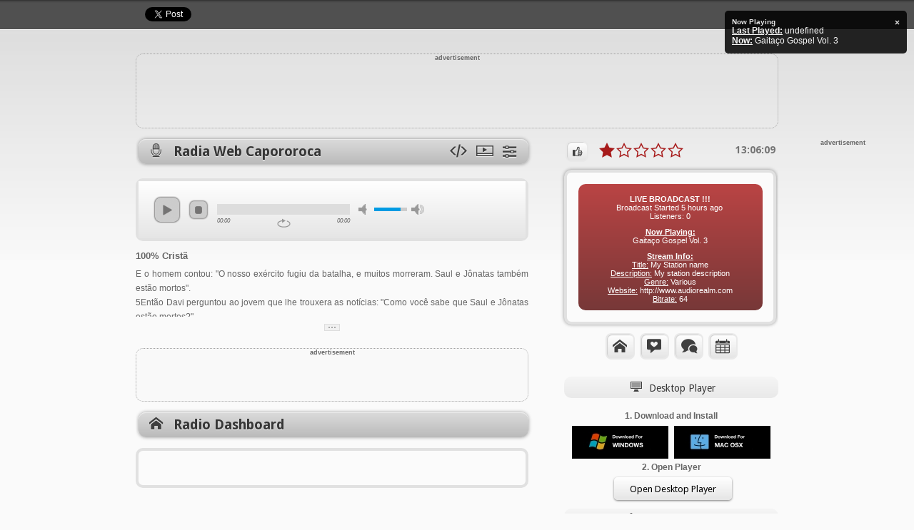

--- FILE ---
content_type: text/html; charset=UTF-8
request_url: https://rwcv.caster.fm/
body_size: 9898
content:
<!DOCTYPE html PUBLIC "-//W3C//DTD XHTML 1.0 Strict//EN" "http://www.w3.org/TR/xhtml1/DTD/xhtml1-strict.dtd">
<html xmlns="http://www.w3.org/1999/xhtml">
    <head>
        <meta http-equiv="content-type" content="application/xhtml+xml; charset=UTF-8" />
        <meta name="description" content="100% Cristã" />
        <meta name="keywords" content="free shoutcast,free internet radio,streaming, free icecast, free radio, internet radio" />
        <meta name="robots" content="index, follow" />
		<meta http-equiv="X-UA-Compatible" content="chrome=1,IE=edge" />
		<meta name="referrer" content="no-referrer-when-downgrade">
        <meta property="og:title" content="Radia Web Capororoca"/>
    	<meta property="og:type" content="website"/>
  		<meta property="og:site_name" content="Caster.fm"/>
 	 	<meta property="og:description" content="100% Cristã"/>
 	 	 	 	<meta property="og:image" content="https://cdn.caster.fm/0070B7/images/fblogo.jpg"/>
 	 			
 	 	<meta property="fb:admins" content="100003872824663"/>
		<meta property="fb:admins" content="100001273669104"/>
 	 			
		
		 	 	<link rel="stylesheet" type="text/css" media="screen" href="//cdn.caster.fm/0070B7/userpage/stylesheets/style.css" />
 	 			
        <link href='//fonts.googleapis.com/css?family=Droid+Sans:regular,bold' rel='stylesheet' type='text/css' />
        <!-- IE HACKS --> 
                <!--[if IE]><link rel="stylesheet" type="text/css" href="//cdn.caster.fm/0070B7/userpage/stylesheets/ie.css" /><![endif]-->
        <!--[if IE 7]> <link href="//cdn.caster.fm/0070B7/userpage/stylesheets/fuckie.css" rel="stylesheet" type="text/css"> <![endif]-->
        <!--[if IE]> <style type="text/css"> #promo p {color:#999 !important;}.userpage_nav_title {color:#999 !important;}</style>  <![endif]-->
		<!-- /IE HACKS --> 
		           		<link href="//corscdn.caster.fm/jp/jplayer.blue.monday.css" rel="stylesheet" type="text/css" />
                <title>Radia Web Capororoca - Powered By Caster.fm</title>
        <script type="text/javascript">
		<!-- 		 
 				 if( (self.parent && !(self.parent===self))
    &&(self.parent.frames.length!=0)){
    self.parent.location=document.location
}
		//-->
		</script> 
       
       <script type="text/javascript">

  var _gaq = _gaq || [];
  _gaq.push(['_setAccount', 'UA-17379854-1']);
  _gaq.push(['_setDomainName', '.caster.fm']);
	_gaq.push(['_setCustomVar',
      1,                   
      'Scope',
      'Listener'
   ]);
   
  _gaq.push(['_trackPageview', '/radio/rwcv']);
	
  (function() {
    var ga = document.createElement('script'); ga.type = 'text/javascript'; ga.async = true;
    ga.src = ('https:' == document.location.protocol ? 'https://ssl' : 'http://www') + '.google-analytics.com/ga.js';
    var s = document.getElementsByTagName('script')[0]; s.parentNode.insertBefore(ga, s);
  })();

</script>
    </head>
    <body  style='background: url("//cdn.caster.fm/0070B7/userpage/img/bg_silver.gif") repeat-x scroll 0 0 #fafafa!important;'>
        <div id="fb-root"></div>
<script>(function(d, s, id) {
  var js, fjs = d.getElementsByTagName(s)[0];
  if (d.getElementById(id)) return;
  js = d.createElement(s); js.id = id;
  js.async = true;
  js.src = "//connect.facebook.net/en_US/all.js#xfbml=1&appId=166311660064610";
  fjs.parentNode.insertBefore(js, fjs);
}(document, 'script', 'facebook-jssdk'));</script>
        <div class="wrap">
            <div id="menu_user" >
            	
            	<div class="sharebuttons">
            	<div class="fb-like" data-href="http://rwcv.caster.fm" data-width="450" data-layout="button_count" data-show-faces="false" data-send="true"></div>
            	<a href="https://twitter.com/share" class="twitter-share-button" data-url="//rwcv.caster.fm">Tweet</a>
<script>!function(d,s,id){var js,fjs=d.getElementsByTagName(s)[0],p=/^http:/.test(d.location)?'http':'https';if(!d.getElementById(id)){js=d.createElement(s);js.id=id;js.src=p+'://platform.twitter.com/widgets.js';fjs.parentNode.insertBefore(js,fjs);}}(document, 'script', 'twitter-wjs');</script>
            	</div>
            	
                                                
			
          
            </div>

            <div style="clear:both;" id="logo">
                 <h1 class="logoimg" style=' margin-top:10px !important; margin-bottom:15px !important;'> <a href="//www.caster.fm">Free Shoutcast - Free Internet Radio</a></h1>

            </div>

             
                        
              <div class="clear sidebar_ablock"  style=" margin-bottom: 15px;text-align: center;" >
                            <span class="ainner">advertisement<span class='remad' style="display:none;float:right;margin-right:10px;font-weight:bold;font-size:14px;cursor:pointer;">X</span></span>

             <script async src="//pagead2.googlesyndication.com/pagead/js/adsbygoogle.js"></script>
<!-- Userpage_Top_728x90 -->
<ins class="adsbygoogle"
     style="display:inline-block;width:728px;height:90px"
     data-ad-client="ca-pub-8564350834636168"
     data-ad-slot="7562206139"></ins>
<script>
(adsbygoogle = window.adsbygoogle || []).push({});
</script>
                <br />
            </div>
            
    <div id="left" style="">
      <h2><span class="micon-mic-2"  style="padding-right: 15px;margin-left: 5px;"></span>Radia Web Capororoca  
      	
      	
      			      	<span id="playerset2" title="Player Settings" class="micon-settings upsp-mainbutt " style="float:right;margin-right: 6px;">
 		<span style="width:1px;text-indent: -9999999px;position: absolute;" class="">Player Settings</span>
		</span>
		
		
		<span href="#player_links_cont" rel="player_links_cont" id="players_toggle" class="upsp-tooltipB micon-play-2 upsp-mainbutt "  title=" Tune In With Your Media Player"style=" font-size: 24px;margin-right: 11px;margin-top: -1px;float:right;">
 		<span style="width:1px;text-indent: -9999999px;position: absolute;" class=""> Tune In With Your Media Player</span>
		</span>
				
		<span href="#embed" rel="embed" id="embed_toggle" class="upsp-tooltipB micon-code upsp-mainbutt "  title="Get Embed Code"style=" font-size: 24px;margin-right: 11px;margin-top: -1px;float:right;">
 		<span style="width:1px;text-indent: -9999999px;position: absolute;" class="">Embed</span>
		</span>
		
		

</h2>

<div style="padding-left:10px;text-align: center;padding-bottom: 5px;">
	
	

</div>

                                    
                       <div style="">
                       <div  style="display:block;width:538px;height:200px;border: 6px solid #E1E1E1;" class='border_radi jp-jplayer' id="player">
                       	<div id="player_inner"></div>
                                              
                                             
                       
		</div> 		
		     

                        <div class="boxe  border_radi">
                           <div id="jp_container_1" style='' class="jp-audio">
			<div class="jp-type-single">
				<div class="jp-gui jp-interface">
					<ul class="jp-controls">
						<li><a href="javascript:;" class="jp-play" tabindex="1">play</a></li>
						<li><a href="javascript:;" class="jp-pause" tabindex="1">pause</a></li>
						<li><a href="javascript:;" class="jp-stop" tabindex="1">stop</a></li>
						<li><a href="javascript:;" class="jp-mute" tabindex="1" title="mute">mute</a></li>
						<li><a href="javascript:;" class="jp-unmute" tabindex="1" title="unmute">unmute</a></li>
						<li><a href="javascript:;" class="jp-volume-max" tabindex="1" title="max volume">max volume</a></li>
					</ul>
					<div class="jp-progress">
						<div class="jp-seek-bar">
							<div class="jp-play-bar"></div>
						</div>
					</div>
					<div class="jp-volume-bar">
						<div class="jp-volume-bar-value"></div>
					</div>
					<div class="jp-time-holder">
						<div class="jp-current-time"></div>
						<div class="jp-duration"></div>

						<ul class="jp-toggles">
							<li><a href="javascript:;" class="jp-repeat" tabindex="1" title="repeat">repeat</a></li>
							<li><a href="javascript:;" class="jp-repeat-off" tabindex="1" title="repeat off">repeat off</a></li>
						</ul>
					</div>
				</div>
				<div class="jp-no-solution" style='border:0px!important;left:40%;'>
					<span>Html5 Player Not Supported</span>
					This Method is not supported by your browser, Please select another player type.
				</div>
			</div></div>
			</div>
                                   
		
                </div>
                
                <p style="margin-top:10px;" class="subtitle">100% Cristã </p>
                 <!-- google_ad_section_start -->
                 <div class="maintext">
         <p>E o homem contou: "O nosso exército fugiu da batalha, e muitos morreram. Saul e Jônatas também estão mortos".<br />
5Então Davi perguntou ao jovem que lhe trou­xera as notícias: "Como você sabe que Saul e Jônatas estão mortos?"<br />
6O jovem respondeu: "Cheguei por acaso ao monte Gilboa, e lá estava Saul, apoiado em sua lança. Os carros de guerra e os oficiais da cavalaria estavam a ponto de alcançá-lo.</p>
         </div>
       <!-- google_ad_section_end -->
       <div class="maintext_cl upsp-tooltipB" title="Show More/Less">
       <div class="maintext_cld"  data-tooltip="Hide expanded content" aria-label="Hide expanded content" >
       <img class="maintext_cldi" src="//cdn.caster.fm/0070B7/userpage/img/cleardot.gif" >
       </div>
       </div>

                             <!-- 
                      
                       -->
                       
        
		                                       

                        <!--   ############    ***************      AUTH REQ  Block  START     ******************        ############## -->
                         
                     <!--   ############    ***************      AUTH REQ  Block  END     ******************        ############## -->

 
                          <br style="clear:both;" />

							                          <div class="sidebar_ablock" style="clear:both;">
             <span class="ainner">advertisement<span class='remad' style="display:none;float:right;margin-right:10px;font-weight:bold;font-size:14px;cursor:pointer;">X</span></span>

<!-- Userpage_Banner_Under_PageText_468x60 -->
<ins class="adsbygoogle"
     style="display:inline-block;width:468px;height:60px"
     data-ad-client="ca-pub-8564350834636168"
     data-ad-slot="9515376240"></ins>

                              </div>



<div id="blocks_conteiner">

<div id="embed" style="display:none">
<h2><span class="micon-code"  style="padding-right: 15px;margin-left: 5px;"></span>Embedded Player Code</h2>
<div class="boxe form_class form">
            <p class="wall_messagebit" style="min-height:0px !important; font-weight:normal;text-align:center;">Copy and paste the following code where you want the player to be displayed</p>
            <div style=" text-align: left;font-size: 13px;">
                
            <textarea id="em_code" readonly="readonly" style="float:none;width: 93%;height: 140px;" onclick="this.select();" ><script type="text/javascript">var cstrFreePlayerUid = 546009;var cstrFreePlayerTheme = "yellow";var cstrFreePlayerColor = "";</script>
<script type="text/javascript" src="//corscdn.caster.fm/freeplayer/FreePlanPlayerEmbed.js"></script>
<!--   DO NOT REMOVE THE LINKS BELOW, THEY  WILL BE HIDDEN (AND WILL HELP US A LOT)   -->
<a id="cstrFreePlayerBL1" href="//www.caster.fm/">Free Shoutcast Hosting</a><a id="cstrFreePlayerBL2" href="//www.caster.fm/">Radio Stream Hosting</a>
<div id="cstrFreePlayerDiv"></div></textarea>
 			<div style="clear:both;"></div>
            </div>
    </div>
</div>

<!--   ############    ***************      Players Links Overlay Cont      ******************        ############## -->
<div id="player_links_cont" style="display:none">
<h2><span class="micon-play-2"  style="padding-right: 15px;margin-left: 5px;"></span>Tune In With Your Media Player</h2>
<div class="boxe form_class form">
        <div id="players_links_real" >
            <p class="wall_messagebit" style="min-height:0px !important; font-weight:bold;text-align:center;"> Tune-In Links Are Unique to You, You Cannot Share These Links.</p>
            <div style="border: 0px none; text-align: center;">
                <div style="padding-left:100px;">
               <a style="text-indent: -99999px;float:left;" class="upsp-bg2 usps-wnmp_pls upsp-tooltip" rel="nofollow" href="players_links.php?server=shaincast.caster.fm&amp;port=41865&amp;auth=authn84c234b62a898cdf9275fa7c9c1d180b&amp;type=pls" title="Listen In Winamp"> Listen In Winamp PLS File</a>
                <a  style="text-indent: -99999px;float:left;" class="upsp-bg2 usps-vlc_m3u upsp-tooltip"  rel="nofollow" href="players_links.php?server=shaincast.caster.fm&amp;port=41865&amp;auth=authn84c234b62a898cdf9275fa7c9c1d180b&amp;type=m3u"  title="Listen In VLC">    Listen In VLC M3U File    </a>
               
                <a style="text-indent: -99999px;float:left;" class="upsp-bg2 usps-wmp upsp-tooltip" rel="nofollow"  href="players_links.php?server=shaincast.caster.fm&amp;port=41865&amp;auth=authn84c234b62a898cdf9275fa7c9c1d180b&amp;type=wpl"  title="Listen In Windows Media Player">  Listen In Windows Media Player   </a>
                <a style="text-indent: -99999px;float:left;" class="upsp-bg2 usps-itunes upsp-tooltip" rel="nofollow"  href="players_links.php?server=shaincast.caster.fm&amp;port=41865&amp;auth=authn84c234b62a898cdf9275fa7c9c1d180b&amp;type=qtl"  title="Listen In Itunes/QuickTime">  Listen In Itunes/QuickTime   </a>

                <a style="text-indent: -99999px;float:left;" class="upsp-bg2 usps-realp_ram upsp-tooltip" rel="nofollow"  href="players_links.php?server=shaincast.caster.fm&amp;port=41865&amp;auth=authn84c234b62a898cdf9275fa7c9c1d180b&amp;type=ram"  title="Listen In RealPlayer">  Listen In RealPlayer   </a>
            </div>
            <br class="clear" /><br />

            
            </div>
            <div style="text-align: center;padding-top:5px;margin-top:5px;border: 0px none; text-align: left;border-top:1px solid #B7DDF2;font-size: 13px;">
               <p class="wall_messagebit" style="min-height:0px !important; font-weight:bold;text-align:center;"> Direct Link To Be Added Manualy</p>
            <input type="text" value="http://shaincast.caster.fm:41865/listen.mp3?authn84c234b62a898cdf9275fa7c9c1d180b" size="80" readonly="readonly" style="float:none;width:500px;" onclick="this.select();" />

            </div>
        </div>
    </div>
</div>
 <!--   ############    ***************    END  Players Links Overlay Cont      ******************        ############## -->


    <!--   ############    ***************      WALL  Block  START     ******************        ############## -->


    <div id="wall_block">
        <h2><span class="micon-home-2"  style="padding-right: 15px;margin-left: 5px;"></span><span class="iehtwo" style="padding-left:0px;">Radio Dashboard</span>
           </h2>

        <div class="clear" ></div>


<div id="caster_wall" class="wall_replica boxe" style="padding:10px; ">

<div class="fb-like"  data-href="http://rwcv.caster.fm"  data-send="true" data-width="450" data-show-faces="true" data-font="segoe ui"  ></div>
<br />
<div class="fb-comments" data-href="rwcv.caster.fm" data-numposts="5" data-width="522"  ></div>

</div>

     	 
	 
         
     	 
	 	 
	 
</div>

    <!--   ############    ***************      WALL  Block  END     ******************        ############## -->

   

    <!--   ############    ***************      SONG REQ  Block  START     ******************        ############## -->
    
        <div id="songreq_block"  style="display: none;">
     <h2> <span class="micon-bubble-heart" style="padding-right: 15px;margin-left: 5px;"></span>Request a Song</h2>
    <div id="sreq_cont"  class="boxe form_class form">
        <form style="padding: 1.5px;" id="songs_req" method="post" action="#">
            <fieldset>
              <p class="subtitle" ><strong>Request a Song from the Broadcaster and Dedicate it To Your Loved one </strong></p>
              <div class="form_class form" id="sreq_toggle"  style="margin-top:13px;text-align: center;margin:10px;">

                    <input onfocus="if(!this._haschanged){this.value=''};this._haschanged=true;"  style="float:none;width:90px;margin-bottom:0px;" value="Your Name"  maxlength="25" type="text" id="uname" />
                    <input onfocus="if(!this._haschanged){this.value=''};this._haschanged=true;" style="float:none;width:90px;margin-bottom:0px;" value="Dedicated To"  maxlength="25" type="text" id="dedname" />
                   <input onfocus="if(!this._haschanged){this.value=''};this._haschanged=true;" style="float:none;margin-bottom:0px;" value="Artist \ Song"  maxlength="36" type="text" id="song" />
                   <button style="float:none;marign-top:6px;margin-left:5px;margin-top:15px;clear:none;" value="submit" id="songs_submit" type="button">Request</button>

                </div>

            </fieldset>
        </form>
</div>
<div class="spacer"></div>
</div>
        <!--   ############    ***************      SONG REQ  Block  END     ******************        ############## -->



<!--   ############    ***************      YOUTUBE  Block  START     ******************        ############## -->
<!--   ############    ***************      YOUTUBE  Block  END     ******************        ############## -->

<!--   ############    ***************      PHOTOS  Block  START     ******************        ############## -->
<!--   ############    ***************      PHOTOS  Block  END     ******************        ############## -->



<!--   ############    ***************      CHAT  Block  START     ******************        ############## -->
         <div id="livechat_block"  style="display: none;">
     <h2><span class="micon-bubbles"  style="padding-right: 15px;margin-left: 5px;"></span>Live Chat</h2>
    <div style="" id="chat_form" class="boxe form_class form">

        <form style="padding: 1.5px;" id="chatform" method="post" action="#">
            <fieldset>
                <p class="subtitle" style="margin-bottom: 13px;"><a href="#" onclick="updateShoutbox();return false;" style="padding-right:10px;">Refresh</a>  The Chat May Cause the Broadcast Lag\Delay</p>
                
                                                 <input onfocus="if(!this._haschanged){this.value=''};this._haschanged=true;" style="width:90px;margin-bottom:0px;height:22px;" value="Name"  maxlength="25" type="text" id="chatname" />
                <input onfocus="this.value='';" style="width:250px;margin-bottom:0px;height:22px;" value="Message"  maxlength="255" type="text" id="chatmessage" />

                <button style="margin-left:10px;margin-top:0px;" value="Shout IT" id="chatsubmit" type="button">Shout IT !!!</button>
                 <hr style="clear:both;margin-top:8px;margin-bottom:8px;" />
                <div class="chat_content">

                    <ul>
                        <li>&nbsp;</li>
                    </ul>
                </div>
                                               
               
                                <div class="spacer"></div>
            </fieldset>
        </form>

    </div>
    <div class="spacer" style="clear:both;"></div>
    </div>
    <!--   ############    ***************      CHAT  Block  END     ******************        ############## -->

<!--   ############    ***************      Schedule  Block  START     ******************        ############## -->
                                                 <div id="broadcaststimes_block"  style="display: none;">
                        <h2><span class="micon-calendar"  style="padding-right: 15px;margin-left: 5px;"></span>Broadcast Schedule</h2>
                        
                        
                        	
                        	                      
                      <strong>No Schedule Available </strong>
                      
                                             
                       </div>


                        
 <!--   ############    ***************      SCEDUAL  Block  END     ******************        ############## -->

 </div>


 <!--  IS PRV OK -->  <!--  IS PRV OK -->

  </div>


<!--   ############    ***************      SIdeBar Cont     ******************        ############## -->
<div id="side" style='margin:0px;'>
	<div id="sidesub" style="">
   
    <!--   ############    ***************     Rating     ******************        ############## -->
  
  
	<div title="Vote for Radia Web Capororoca" id="rank_up" style="float: left;vertical-align: middle;cursor: pointer;height: 12px!important;width: 12px!important;" class="navbut upsp-mainbutt upsp-tooltipB">
	<a   class="micon-thumbs-up" style="font-size: 14px;" href="#" onclick="return false;"><span style="width:1px;text-indent: -9999999px;position: absolute;" class="">Vote for this radio station</span></a>
	</div>

  
         
    <div title="91 Voted for this radio" id="num_votes" style="float:left;margin-left:4px;padding:7px;padding-top:0px;height:24px;text-align:center;width: 131px;font-size: 16px;font-weight: bold;"  class="form_class  upsp-tooltip">
        <div class="upsp-bg full_star"></div><div class="upsp-bg zero_star"></div><div class="upsp-bg zero_star"></div><div class="upsp-bg zero_star"></div><div class="upsp-bg zero_star"></div>
    </div>
     <div id="current_locatime_cont" title="All Times are Set To America/Bahia Timezone" style="text-align: center;font-weight: bold;font-size: 14px;padding-top:7px;float:right;color: #747474;font-family: 'Droid Sans',arial,serif;"  class="form_class  upsp-tooltip">
      	<span style="" id="current_locatime"></span>
	</div>

    
<div style="clear:both;" ></div>

      
    <!--   ############    ***************      Radio Status Block  START     ******************        ############## -->
        <!--   ############    ***************      FLASH PLAYER  Block  START     ******************        ############## -->
          <!--   If Bitrate Is Normal -->


    <div id="listenings2" class="boxe form_class form" style="margin-top:6px;">

        <form style="padding: 1.5px;" id="listening_ply" method="post" action="#">
            <fieldset>
                <div class="wall_eventbit" style="border: 0px none; text-align: center;">
                 <div style="padding-top: 5px; font-weight: bold;"> LIVE BROADCAST !!!</div>
                    Broadcast Started  5 hours ago <br /> Listeners:  <span id="listeners_cont">None</span>  
                    <div style="padding-top: 10px; font-weight: bold;">
                        <div style="text-decoration: underline;">Now Playing:</div>
                        <div style="font-weight: normal;" id="now_play_cont"></div>
</div>

<div style="padding-top: 10px; font-weight: bold;">
                        <div style="text-decoration: underline;">Stream Info:</div>
                        <div id="streaminfo_cont" style="font-weight: normal;">
                        	<u>Title:</u> My Station name<br />
                        	<u>Description:</u> My station description<br />
                        	<u>Genre:</u> Various<br />
                        	<u>Website:</u> http://www.audiorealm.com<br />
                        	<u>Bitrate:</u> 64<br />
                        	
                        </div>
</div>

                    <!-- ############ UPGRADE   ############### -->
                </div>

                <div class="spacer"></div>
            </fieldset>
        </form>

    </div>

<div style="clear:both;" ></div>

       <!-- SERVER_STATUS !=0  AND != 1 -->
        <!--   ############    ***************      FLASH PLAYER  Block  END     ******************        ############## -->

    <div style="" id="main_buttons_wrap2">

          <!--   ############    ***************      WALL  Block  START     ******************        ############## -->
    
    <div  style="" title="Radio Dashboard" class="navbut upsp-mainbutt upsp-tooltipB">
 <a   class="micon-home-2" href="#wall_block" ><span style="width:1px;text-indent: -9999999px;position: absolute;" class="">Radio Dashboard</span></a>
  </div>
    
    <!--   ############    ***************      WALL  Block  END     ******************        ############## -->

    <!--   ############    ***************      SONG REQ  Block  START     ******************        ############## -->
           <div  style="" title="Request a song"  class="navbut upsp-mainbutt upsp-tooltipB">
 <a   class="micon-bubble-heart" href="#songreq_block" ><span style="width:1px;text-indent: -9999999px;position: absolute;" class="">Request a Song</span></a>
  </div>
        <!--   ############    ***************      SONG REQ  Block  END     ******************        ############## -->

        <!--   ############    ***************      PHOTOS  Block  START     ******************        ############## -->
       <!--   ############    ***************      PHOTOS  Block  END     ******************        ############## -->



    <!--   ############    ***************     VIDEOS  Block  START     ******************        ############## -->
        <!--   ############    ***************      VIDEOS  Block  END     ******************        ############## -->


    <!--   ############    ***************      CHAT  Block  START     ******************        ############## -->
        <div title="Live Chat"  class="navbut upsp-mainbutt upsp-tooltipB">
 <a   class="micon-bubbles" href="#livechat_block"><span style="width:1px;text-indent: -9999999px;position: absolute;" class="">Live Chat</span></a>
  </div>
        <!--   ############    ***************      CHAT  Block  END     ******************        ############## -->



    <!--   ############    ***************     SCEDGUAL  Block  START     ******************        ############## -->
        <div  title="Broadcasts Schedule" class="navbut upsp-mainbutt upsp-tooltipB">
  <a   class="micon-calendar" href="#broadcaststimes_block"><span style="width:1px;text-indent: -9999999px;position: absolute;" class="">Broadcasts Schedule</span></a>
</div>
    
        <!--   ############    ***************      SCEDGUAL  Block  END     ******************        ############## -->



</div> <!-- END BUTTONS WRAP -->

<div style="clear:both;" ><br /></div>


<div style="text-align:center;" id="desktop_player">
	<h2 class="hititle" style="text-align:center;font-family: 'Droid Sans', Arial,Helvetica,sans-serif !important;">
<span class="micon-screen-2" style="padding-top: 1px;"></span>Desktop Player</h2>
	
	<div id="">
	<p style="margin-top:10px;" class="subtitle">1. Download and Install</p>
	<a href="//corscdn.caster.fm/desktopPlayers/CasterFmPlayer64bit.exe" class="upsp-tooltipB" title="Windows 7/8/10 - 64Bit"><img src="//cdn.caster.fm/0070B7/userpage/img/Optimized-download_windows_button.png" alt="Get Adobe Flash player" style="width: 135px;"></a>
	<a href="//corscdn.caster.fm/desktopPlayers/Caster.fmPlayer.dmg" style="margin-left: 5px;" class="upsp-tooltipB" title="MacOS 10.10 (Yosemite) and later."><img src="//cdn.caster.fm/0070B7/userpage/img/Optimized-download_mac_button.png" alt="Get Adobe Flash player" style="width: 135px;"></a>
    <p style="" class="subtitle">2. Open Player</p>
    <div class="form">
    <button style="float:none;marign-top:6px;margin-left:5px;margin-top: 0;clear:none;width: 165px;" id="openPlayer" data-url="casterfm://546009" onclick="window.open('casterfm://546009');" type="button">Open Desktop Player</button>
    </div>
</div>

</div>
<div style="clear:both;" ><br /></div>



<div style="text-align:center;" id="side_Text">
	<h2 style="">
<span class="micon-info-3" style="padding-top: 1px;"></span>More information</h2>
	<!-- google_ad_section_start -->
		<div class="sidetext">
		<p>E o homem contou: "O nosso exército fugiu da batalha, e muitos morreram. Saul e Jônatas também estão mortos".<br />
5Então Davi perguntou ao jovem que lhe trou­xera as notícias: "Como você sabe que Saul e Jônatas estão mortos?"<br />
6O jovem respondeu: "Cheguei por acaso ao monte Gilboa, e lá estava Saul, apoiado em sua lança. Os carros de guerra e os oficiais da cavalaria estavam a ponto de alcançá-lo.</p>
		</div>
	<!-- google_ad_section_end -->
	<div class="sidetext_cl upsp-tooltipB" title="Show More/Less">
       <div class="sidetext_cld"  data-tooltip="Hide expanded content" aria-label="Hide expanded content" >
       <img class="sidetext_cldi" src="//cdn.caster.fm/0070B7/userpage/img/cleardot.gif" >
       </div>
       </div>
</div>
<div style="clear:both;" ><br /></div>


     <!--   ############    ***************      AD BLOCK  START     ******************        ##############
        <div class="sidebar_ablock">
    	<span class="ainner">advertisement</span>
  <script type="text/javascript"><!--
google_ad_client = "ca-pub-8564350834636168";
/* Userpages_Side_WIDE */
google_ad_slot = "1790158325";
google_ad_width = 300;
google_ad_height = 600;
//--Q>            ######################### TO ACTIVATE REMOVE THE Q
</script>
<script type="text/javascript"
src="//pagead2.googlesyndication.com/pagead/show_ads.js">
</script>
        </div>
        <br />
        <!--   ############    ***************      AD BLOCK END    ******************        ############## -->

<div style='padding-top:0;clear:both;display:none;'>  <!--  YAHAV: DISABED THIS TO DIUSABLE THE BIG NASTY QUERY  -->
	<h2 class="hititle" style="text-align:center;font-family: 'Droid Sans', Arial,Helvetica,sans-serif !important;"><span class="micon-tree" style="padding-top:1px;"></span><span class="iehtwo" style="padding-left:0px;text-align:center;">Similar Radio Stations:</span> </h2>
	<div class="clear"></div>
	      <div style="text-align: center;font-size: 15px;
font-weight: bold;">None</div>
          
     
</div>

</div>
<div class="adde_left" style="position: absolute;"> <span class="ainner" style='text-align:center;'>advertisement<span class='remad' style="display:none;float:right;margin-right:10px;font-weight:bold;font-size:14px;cursor:pointer;">X</span></span></div></div><div style="clear:both;"></div>
<div class="sidebar_ablock bottomab" style="padding: 0;float:none;margin-bottom:20px;margin-top:25px;">
             <span class="ainner">advertisement<span class='remad' style="display:none;float:right;margin-right:10px;font-weight:bold;font-size:14px;cursor:pointer;">X</span></span>

 <script async src="//pagead2.googlesyndication.com/pagead/js/adsbygoogle.js"></script>
</div>

  


<div id="ad_acord" style="clear:both;padding-bottom: 5px;">
  <!--  <h3><a href="#">Related Ads</a></h3> -->
    <div style="margin:0 auto;width:728px;">
<input type="hidden" name="IL_IN_TAG" value="2"/>
</div>

</div>

</div>


<div id="promo" >
    <div class="wrap">
        <div class="col">
                                            <h2>RWCV</h2>
            <p style="word-wrap: break-word;width:280px;">Depois da morte de Saul, Davi retornou de sua vitória sobre os amalequitas. Fazia dois dias que ele estava em Ziclague

2quan­do, no terceiro dia, chegou um homem que vinha do acampamento de Saul, com as roupas rasgadas e terra na cabeça. Ao aproxima</p>
         </div>

        <div class="col">
                                                                        


                                                                
        </div>


        <div class="col last">
                                                                     


                                                                        </div>
       

        <div id="footer">
            <p style="padding-left:50px;float:left;">todos direitos reservados  </p>
            <p style="padding-right:50px;float:right;"><a href="//www.caster.fm/"><img class="casterlogo" src="//cdn.caster.fm/0070B7/images/logo_small.png" alt="Powered by Caster.fm" /></a></p>
            <div style="clear:both;"></div>
        </div>
    </div>
</div>
<script type="text/javascript" src="https://ajax.googleapis.com/ajax/libs/jquery/1.6.2/jquery.min.js"></script>
 <script>
if (!window.jQuery) {
    document.write('<script src="//cdn.caster.fm/0070B7/userpage/js/jquery.1.6.2.min.js"><\/script>');
}
</script>
        <script type="text/javascript" src="//cdn.caster.fm/0070B7/userpage/js/libs.min.js"></script>
        <script type="text/javascript" src="//cdn.caster.fm/0070B7/userpage/js/integ.js"></script>
		 		   
        <script type="text/javascript" src="//corscdn.caster.fm/jp/jquery.jplayer.min.js"></script>
   		<script type="text/javascript">
var chatintvalid = 0;var yt_imported = 0;var pt_imported = 0;var scedual_scroll = 0;var fb_imported = 0;var tw_imported = 0;var bg_imported = 0;var last_played;var last_shout;
var prv_ok=0;
var isyoutube=0;
var server_status=2;
var listeners=1;
var user_id = 546009;
var shoutbox = 1;
var token = "54alfhi45tovgudc0rvvvu80cr";
var schedule= 1;
var schedule_gtzero=0;
var timezone_offset=-3;
var allowed_vote=0;
var votes = 91;
var facebook_wall = 0;
var twitter_wall = 0;
var soundcloud_wall = 0;
var blogger_wall = 0;
var mixcloud_wall = 0;
var spotify_wall = 0;
var facebook_uid="";
var facebook_access_token = "";
var blogger_name = "";
var ytname = "";
var ytmethod = "";
var isphotos = 0;
var ptsource = "";
var ptuser = "";
var ptalbum = "";
var song_request = 0;
var playertype = "html5";
var server_url = "shaincast.caster.fm";
var server_port = "41865";
var listener_auther = "authn84c234b62a898cdf9275fa7c9c1d180b";
var podcasts = 0;
var podcastsarray=new Array(); 
var podcastsidx = 0;
song_request = 1; allowed_vote = 1;  prv_ok = 1; var altad_side,wrapmargin,loff;
</script>

<script type="text/javascript" src="//cdn.caster.fm/0070B7/userpage/js/user.js"></script>


<noscript>
<p style="background:none repeat scroll 0 0 #B90A0A;
   border-bottom:2px solid #FF2F2F;
   border-top:2px solid #FF2F2F;
   color:white;
   font-size:15px;
   font-weight:bold;
   padding:5px 20px 5px 45px;
   position:fixed;
   text-align:left;
   top:3px;
   width:100%;
   z-index:199;">
    Please Enable Javascript For Full Caster.Fm Functionality. Javascript is needed! </p>
</noscript>

</body>
</html>

--- FILE ---
content_type: text/html; charset=UTF-8
request_url: https://rwcv.caster.fm/radio_cron.php?uid=546009
body_size: -16
content:
{"playing":"Gaita\u00e7o Gospel Vol. 3","listeners":"0","shout":""}

--- FILE ---
content_type: text/html; charset=utf-8
request_url: https://www.google.com/recaptcha/api2/aframe
body_size: 267
content:
<!DOCTYPE HTML><html><head><meta http-equiv="content-type" content="text/html; charset=UTF-8"></head><body><script nonce="_MEeDHK8wqYYmZf6JoD26w">/** Anti-fraud and anti-abuse applications only. See google.com/recaptcha */ try{var clients={'sodar':'https://pagead2.googlesyndication.com/pagead/sodar?'};window.addEventListener("message",function(a){try{if(a.source===window.parent){var b=JSON.parse(a.data);var c=clients[b['id']];if(c){var d=document.createElement('img');d.src=c+b['params']+'&rc='+(localStorage.getItem("rc::a")?sessionStorage.getItem("rc::b"):"");window.document.body.appendChild(d);sessionStorage.setItem("rc::e",parseInt(sessionStorage.getItem("rc::e")||0)+1);localStorage.setItem("rc::h",'1769011568422');}}}catch(b){}});window.parent.postMessage("_grecaptcha_ready", "*");}catch(b){}</script></body></html>

--- FILE ---
content_type: text/css
request_url: https://cdn.caster.fm/0070B7/userpage/stylesheets/style.css
body_size: 13369
content:
:link,:visited{text-decoration:none}:focus,:active{outline:0}ul,ol{list-style:none}h1,h2,h3,h4,h5,h6,pre,code{font-size:1em;font-family:'Droid Sans',Arial,Helvetica,sans-serif !important;font-weight:bold}ul,ol,li,h1,h2,h3,h4,h5,h6,pre,form,body,html,p,blockquote,fieldset,input{margin:0;padding:0}a img,:link img,:visited img,fieldset,img,a{border:0}address{font-style:normal}body{font:normal normal normal 12px Verdana,Arial,Geneva,Helvetica,sans-serif;color:#666;background:#f7fcff url(//cdn.caster.fm/0070B7/userpage/img/bg_silver.gif) repeat-x}a{color:#148cb5;cursor:pointer;font-weight:bold}a:hover{color:#a5151e}h1{font-size:3em;clear:both;margin:0 0 5px}h2{font-size:1.6em;font-family:'Droid Sans',Arial,Helvetica,sans-serif !important;font-weight:bold;color:#3d3c3b;margin:0 0 15px}h2#slogan{font-size:1.3em;font-family:'Droid Sans',Arial,Helvetica,sans-serif !important;font-weight:bold;color:gray}p{margin:0 0 15px;line-height:1.7em}.clear{clear:both}.wrap{margin:0 auto;width:900px}#menu_user{padding:0 0 20px;margin:10px 0 0 10px;height:20px}#logo{clear:both;float:left;margin:5px 0 0}#left{float:left;width:550px;margin:0 0 10px;text-align:justify}#left h2{background:#dbdbdb;background:-moz-linear-gradient(top,#dbdbdb 0,#bababa 100%);background:-webkit-gradient(linear,left top,left bottom,color-stop(0,#dbdbdb),color-stop(100%,#bababa));background:-webkit-linear-gradient(top,#dbdbdb 0,#bababa 100%);background:-o-linear-gradient(top,#dbdbdb 0,#bababa 100%);background:-ms-linear-gradient(top,#dbdbdb 0,#bababa 100%);background:linear-gradient(to bottom,#dbdbdb 0,#bababa 100%);box-shadow:inset 0 1px 3px #dbdbdb,inset 0 -5px 15px #bababa,0 2px 1px rgba(0,0,0,0.496094);-o-box-shadow:inset 0 1px 3px #dbdbdb,inset 0 -5px 15px #bababa,0 2px 1px rgba(0,0,0,0.496094);text-shadow:#f7f7f7 0 1px 1px;padding:6px;padding-left:10px;-moz-border-radius:10px 10px 10px 10px;-webkit-border-radius:10px;border-radius:10px;font-family:'Droid Sans',arial,serif;font-weight:bold;color:#363636}.red_title_cont{padding:3px;margin-top:10px;margin-bottom:10px;box-shadow:inset 0 1px 3px #ba4444,inset 0 -5px 15px #773838,0 2px 1px rgba(0,0,0,0.496094);-o-box-shadow:inset 0 1px 3px #ba4444,inset 0 -5px 15px #773838,0 2px 1px rgba(0,0,0,0.496094);background:#ba4444;background:-moz-linear-gradient(top,#ba4444 0,#773838 100%);background:-webkit-gradient(linear,left top,left bottom,color-stop(0,#ba4444),color-stop(100%,#773838));background:-webkit-linear-gradient(top,#ba4444 0,#773838 100%);background:-o-linear-gradient(top,#ba4444 0,#773838 100%);background:-ms-linear-gradient(top,#ba4444 0,#773838 100%);background:linear-gradient(to bottom,#ba4444 0,#773838 100%);line-height:22px !important;text-align:center;color:#fff;text-shadow:#f7f7f7 0 1px 1px;font-weight:bold;-moz-border-radius:10px 10px 10px 10px;-webkit-border-radius:10px;border-radius:10px;font-family:'Droid Sans',arial,serif}.subtitle{font-weight:bold;font-style:normal;font-size:1.1em;margin:0 0 4px}#side{float:right;width:300px;margin:0 0 30px;font-size:.9em}#side h3{color:#ccc;margin:0 0 6px 5px;height:16px}#ad{padding:15px 0 10px;clear:both;font-size:.9em;line-height:1.7em}#promo{clear:both;color:#ccc;padding:30px 0 0 0}#promo h2{color:#FFF;text-shadow:1px 1px 1px black}.col{float:left;width:280px;margin:0 30px 20px 0}.last{margin:0}#footer{clear:both;padding:15px 0;font-size:.84em;color:gray;border-top:1px solid gray}.logoimg{text-indent:-9999px;margin:0;background-position:center center;overflow:hidden;padding:0;width:0;height:0}.border_radi{-moz-border-radius:10px 10px 10px 10px;-webkit-border-radius:10px;border-radius:10px}.boxe{-moz-border-radius:10px 10px 10px 10px;-webkit-border-radius:10px;border-radius:10px;background:none repeat scroll 0 0 #fbfbfb;border:4px solid #e1e1e1;margin:0 auto}#promo p{text-shadow:1px 1px 1px #7f7f7f;color:#0f0f0f;font-weight:bold}.form p.subtitle{color:#363636;padding:6px 14px 6px 21px;background:#e1e1e1;background:-moz-linear-gradient(top,#eee 0,#ccc 100%);background:-webkit-gradient(linear,left top,left bottom,color-stop(0,#eee),color-stop(100%,#ccc));background:-webkit-linear-gradient(top,#eee 0,#ccc 100%);background:-o-linear-gradient(top,#eee 0,#ccc 100%);background:-ms-linear-gradient(top,#eee 0,#ccc 100%);background:linear-gradient(to bottom,#eee 0,#ccc 100%);box-shadow:inset 0 1px 3px #dbdbdb,inset 0 -5px 15px #bababa,0 2px 1px rgba(0,0,0,0.496094);-o-box-shadow:inset 0 1px 3px #dbdbdb,inset 0 -5px 15px #bababa,0 2px 1px rgba(0,0,0,0.496094);font-weight:bold;-moz-border-radius:10px 10px 10px 10px;-webkit-border-radius:10px;border-radius:10px}.form fieldset.pane{padding:20px 4px;margin:0 0 9px 0}.addthis_toolbox{float:right;padding-right:95px}#tiptip_holder{display:none;position:absolute;top:0;left:0;z-index:99999}#tiptip_holder.tip_top{padding-bottom:5px}#tiptip_holder.tip_bottom{padding-top:5px}#tiptip_holder.tip_right{padding-left:5px}#tiptip_holder.tip_left{padding-right:5px}#tiptip_content{font-size:12px;color:#363636;font-family:'Droid Sans',Arial,Helvetica,sans-serif !important;font-weight:bold;text-shadow:0 0 1px #000;padding:4px 8px;border:1px solid rgba(255,255,255,0.25);box-shadow:inset 0 1px 3px #dbdbdb,inset 0 -5px 15px #bababa,0 2px 1px rgba(0,0,0,0.496094);-o-box-shadow:inset 0 1px 3px #dbdbdb,inset 0 -5px 15px #bababa,0 2px 1px rgba(0,0,0,0.496094);color:#d8d8d8 !important;background:#45484d;background:-moz-linear-gradient(top,#45484d 0,#000 100%);background:-webkit-gradient(linear,left top,left bottom,color-stop(0,#45484d),color-stop(100%,#000));background:-webkit-linear-gradient(top,#45484d 0,#000 100%);background:-o-linear-gradient(top,#45484d 0,#000 100%);background:-ms-linear-gradient(top,#45484d 0,#000 100%);background:linear-gradient(to bottom,#45484d 0,#000 100%);filter:progid:DXImageTransform.Microsoft.gradient(startColorstr='#45484d',endColorstr='#000000',GradientType=0);border-radius:3px;-webkit-border-radius:3px;-moz-border-radius:3px;box-shadow:0 0 3px #000;-webkit-box-shadow:0 0 3px #000;-moz-box-shadow:0 0 3px #000}#tiptip_arrow,#tiptip_arrow_inner{position:absolute;border-color:transparent;border-style:solid;border-width:6px;height:0;width:0}#tiptip_holder.tip_top #tiptip_arrow{border-top-color:#fff;border-top-color:rgba(255,255,255,0.35)}#tiptip_holder.tip_bottom #tiptip_arrow{border-bottom-color:#fff;border-bottom-color:rgba(255,255,255,0.35)}#tiptip_holder.tip_right #tiptip_arrow{border-right-color:#fff;border-right-color:rgba(255,255,255,0.35)}#tiptip_holder.tip_left #tiptip_arrow{border-left-color:#fff;border-left-color:rgba(255,255,255,0.35)}#tiptip_holder.tip_top #tiptip_arrow_inner{margin-top:-7px;margin-left:-6px;border-top-color:#191919;border-top-color:rgba(25,25,25,0.92)}#tiptip_holder.tip_bottom #tiptip_arrow_inner{margin-top:-5px;margin-left:-6px;border-bottom-color:#191919;border-bottom-color:rgba(25,25,25,0.92)}#tiptip_holder.tip_right #tiptip_arrow_inner{margin-top:-6px;margin-left:-5px;border-right-color:#191919;border-right-color:rgba(25,25,25,0.92)}#tiptip_holder.tip_left #tiptip_arrow_inner{margin-top:-6px;margin-left:-7px;border-left-color:#191919;border-left-color:rgba(25,25,25,0.92)}@media screen and (-webkit-min-device-pixel-ratio:0){#tiptip_content{padding:10px;background-color:rgba(45,45,45,0.88)}#tiptip_holder.tip_bottom #tiptip_arrow_inner{border-bottom-color:rgba(45,45,45,0.88)}#tiptip_holder.tip_top #tiptip_arrow_inner{border-top-color:rgba(20,20,20,0.92)}}form,button{border:0;margin:0;padding:0}.spacer{clear:both;height:1px}.form_class{margin:0 auto;padding:4px}.form fieldset{padding:5px}.form h1{font-size:14px;font-weight:bold;margin-bottom:8px}.form p{font-size:11px;color:#666;margin-bottom:20px;padding-bottom:10px}.form label{clear:left;display:block;font-weight:bold;text-align:right;width:190px;float:left;padding-bottom:10px}.form .small{color:#666;display:block;font-size:11px;font-weight:normal;text-align:right;width:190px}.form input{float:left;font-size:12px;padding:4px 2px;border:solid 1px #aacfe4;width:200px;margin:2px 0 30px 10px;border:1px solid #afafaf}.form input:hover,.form input:focus{border:1px solid #2f2f2f;-moz-box-shadow:0 1px 3px rgba(0,0,0,0.5);-webkit-box-shadow:0 1px 3px rgba(0,0,0,0.5);text-shadow:0 -1px 1px rgba(0,0,0,0.25)}.form textarea{float:left;font-size:12px;padding:4px 2px;border:solid 1px #afafaf;width:270px;margin:2px 0 30px 10px}.form textarea:hover,.form textarea:focus{border:1px solid #2f2f2f;-moz-box-shadow:0 1px 3px rgba(0,0,0,0.5);-webkit-box-shadow:0 1px 3px rgba(0,0,0,0.5);text-shadow:0 -1px 1px rgba(0,0,0,0.25)}.form select{border:1px solid #e1e1e1;float:left;font-size:12px;margin:2px 0 30px 10px;padding:4px 2px}.form button{color:#000;text-shadow:#f7f7f7 1px 1.5px 2px;margin-left:150px;margin-top:20px;width:125px;height:32px;font-family:'Droid Sans',arial,serif;box-shadow:inset 0 1px 3px #e5e5e5,inset 0 -5px 15px #e5e5e5,0 2px 1px rgba(0,0,0,0.496094);-o-box-shadow:inset 0 1px 3px #e5e5e5,inset 0 -5px 15px #e5e5e5,0 2px 1px rgba(0,0,0,0.496094);background:#fff;background:-moz-linear-gradient(top,#fff 0,#e5e5e5 100%);background:-webkit-gradient(linear,left top,left bottom,color-stop(0,#fff),color-stop(100%,#e5e5e5));background:-webkit-linear-gradient(top,#fff 0,#e5e5e5 100%);background:-o-linear-gradient(top,#fff 0,#e5e5e5 100%);background:-ms-linear-gradient(top,#fff 0,#e5e5e5 100%);background:linear-gradient(to bottom,#fff 0,#e5e5e5 100%);text-align:center;cursor:pointer;font-size:13px;-moz-box-shadow:0 1px 3px rgba(0,0,0,0.5);-webkit-box-shadow:0 1px 3px rgba(0,0,0,0.5);-moz-border-radius:5px;-webkit-border-radius:5px;border-radius:5px;float:right;margin-right:20px}.form button:hover,.form button:focus{color:#000;background:#fff;background:-moz-linear-gradient(top,#e5e5e5 0,#fff 100%);background:-webkit-gradient(linear,left top,left bottom,color-stop(0,#e5e5e5),color-stop(100%,#fff));background:-webkit-linear-gradient(top,#e5e5e5 0,#fff 100%);background:-o-linear-gradient(top,#e5e5e5 0,#fff 100%);background:-ms-linear-gradient(top,#e5e5e5 0,#fff 100%);background:linear-gradient(to bottom,#e5e5e5 0,#fff 100%);filter:progid:DXImageTransform.Microsoft.gradient(startColorstr='#e5e5e5',endColorstr='#ffffff',GradientType=0)}form p.subtitle{box-shadow:0 0 0 rgba(0,0,0,0.4),inset 0 1px 0 rgba(255,255,255,0.5) !important;-webkit-box-shadow:0 0 0 rgba(0,0,0,0.4),inset 0 1px 0 rgba(255,255,255,0.5) !important;-moz-box-shadow:0 0 0 rgba(0,0,0,0.4),inset 0 1px 0 rgba(255,255,255,0.5) !important;-o-box-shadow:0 0 0 rgba(0,0,0,0.4),inset 0 1px 0 rgba(255,255,255,0.5) !important}.boxe .subtitle{box-shadow:0 0 0 rgba(0,0,0,0.4),inset 0 1px 0 rgba(255,255,255,0.5) !important;-webkit-box-shadow:0 0 0 rgba(0,0,0,0.4),inset 0 1px 0 rgba(255,255,255,0.5) !important;-moz-box-shadow:0 0 0 rgba(0,0,0,0.4),inset 0 1px 0 rgba(255,255,255,0.5) !important;-o-box-shadow:0 0 0 rgba(0,0,0,0.4),inset 0 1px 0 rgba(255,255,255,0.5) !important}#listenings2{margin-right:3px;box-shadow:0 0 5px rgba(0,0,0,0.4),0 1px 0 rgba(255,255,255,0.5) inset;-o-box-shadow:inset 0 1px 3px #dbdbdb,inset 0 -5px 15px #bababa,0 2px 1px rgba(0,0,0,0.496094)}#left h2{margin-left:5px;margin-right:5px;box-shadow:0 0 5px rgba(0,0,0,0.4),0 1px 0 rgba(255,255,255,0.5) inset;-o-box-shadow:inset 0 1px 3px #dbdbdb,inset 0 -5px 15px #bababa,0 2px 1px rgba(0,0,0,0.496094);padding-left:10px !important;text-shadow:#f7f7f7 0 2px 1px}#promo{box-shadow:0 0 3px rgba(0,0,0,0.4),0 1px 0 rgba(255,255,255,0.6) inset;-o-box-shadow:inset 0 0 3px #dbdbdb,inset 0 -5px 15px #bababa,0 1px 0 rgba(0,0,0,0.496094);background:#7d7e7d;background:-moz-linear-gradient(top,rgba(125,126,125,1) 0,rgba(86,86,86,1) 100%);background:-webkit-gradient(linear,left top,left bottom,color-stop(0,rgba(125,126,125,1)),color-stop(100%,rgba(86,86,86,1)));background:-webkit-linear-gradient(top,rgba(125,126,125,1) 0,rgba(86,86,86,1) 100%);background:-o-linear-gradient(top,rgba(125,126,125,1) 0,rgba(86,86,86,1) 100%);background:-ms-linear-gradient(top,rgba(125,126,125,1) 0,rgba(86,86,86,1) 100%);background:linear-gradient(top,rgba(125,126,125,1) 0,rgba(86,86,86,1) 100%);filter:progid:DXImageTransform.Microsoft.gradient(startColorstr='#7d7e7d',endColorstr='#565656',GradientType=0)}#promo h2{color:#2d2d2d;text-shadow:0 1px 1px #cecece}.wrap{overflow:hidden}.yt_thumb{float:left}.yt_header{float:left;padding-left:10px;width:230px}.yt_header a{font-size:15px;font-weight:bold;font-decoration:none}.yt_text{float:left;padding-top:5px}.yt_detials{float:right;padding-right:10px}yt_rating{border:0 none;margin:0;padding:0;vertical-align:middle;font-size:11px}#youtube_form{position:relative;overflow:hidden;width:520px;height:140px}#yt_novideos{text-align:center !important;width:539px;font-size:15px;font-weight:bold;height:130px;vertical-align:middle}#yt_afterstream{text-align:center !important;width:539px;font-size:15px;font-weight:bold;height:130px;vertical-align:middle}.form button{float:none;margin-right:0}.sidebar_ablock{text-align:center !important}.col .adHeadline{border:0 none !important;color:#6f0004 !important;font:bold 10pt Arial !important;text-decoration:none !important}.col .adText{color:black !important;font:10pt Arial !important;text-decoration:none !important}.upsp-mainbutt{margin:2px;margin-bottom:5px}.upsp-mainbutt:hover a,#left h2 .upsp-mainbutt:hover,#side_Text h2 .upsp-mainbutt:hover,h2.hititle .upsp-mainbutt:hover{color:#a5151e}.disabled{visibility:hidden !important}#blocks_conteiner{padding-top:15px;padding-bottom:0}.wall_messagebit{word-break:break-word;padding:10px;min-height:30px;margin:5px;background:#eee;background:-moz-linear-gradient(top,#eee 0,#ccc 100%);background:-webkit-gradient(linear,left top,left bottom,color-stop(0,#eee),color-stop(100%,#ccc));background:-webkit-linear-gradient(top,#eee 0,#ccc 100%);background:-o-linear-gradient(top,#eee 0,#ccc 100%);background:-ms-linear-gradient(top,#eee 0,#ccc 100%);background:linear-gradient(to bottom,#eee 0,#ccc 100%);-moz-border-radius:10px 10px 10px 10px;-webkit-border-radius:10px;border-radius:10px}.wall_eventbit{word-break:break-word;padding:10px;min-height:30px;margin:5px;color:#fff !important;background:#ba4444;background:-moz-linear-gradient(top,#ba4444 0,#773838 100%);background:-webkit-gradient(linear,left top,left bottom,color-stop(0,#ba4444),color-stop(100%,#773838));background:-webkit-linear-gradient(top,#ba4444 0,#773838 100%);background:-o-linear-gradient(top,#ba4444 0,#773838 100%);background:-ms-linear-gradient(top,#ba4444 0,#773838 100%);background:linear-gradient(to bottom,#ba4444 0,#773838 100%);-moz-border-radius:10px 10px 10px 10px;-webkit-border-radius:10px;border-radius:10px}.wall_buttons{float:left;color:#af1515;text-shadow:gray 1px 1px 1px;cursor:pointer;border:4px solid #e1e1e1;-moz-border-radius:10px 10px 10px 10px;-webkit-border-radius:10px;border-radius:10px;margin:2px 2px 5px;padding:10px;padding-left:28px}.num_list{list-style-type:decimal}.regular_list{list-style:disc outside none}.promo_follows{border-bottom:0 !important}.chat_content{margin:0 auto 10px;height:150px;overflow:auto;border:0;text-align:left;padding:10px;padding-bottom:20px;padding-top:0;font-size:11px}.chatdate{font-weight:normal;font-size:9px;color:#aeaeae}.wall_sprite{width:24px;height:24px;line-height:24px;border:0}.loadercont{vertical-align:middle;text-align:center;padding:15px}.loaderimg{background:url(//cdn.caster.fm/0070B7/userpage/img/loading.gif) no-repeat top center;padding:10px}.upsp-mainbutt{cursor:pointer}.upsp-mainbutt a{font-weight:bold}.tickercontainer{width:570px;height:27px;margin:0;padding:0;overflow:hidden}.tickercontainer .mask{left:10px;height:27px;top:8px;width:550px;overflow:hidden}ul.newsticker{position:relative;left:570px;font:bold 10px Verdana;list-style-type:none;margin:0;padding:0}ul.newsticker li{float:left;margin:0;padding:0}ul.newsticker a{white-space:nowrap;padding:0;font:bold 10px Verdana;margin:0 50px 0 0}ul.newsticker span{margin:0 10px 0 0}.upsp-bg{float:left;margin-left:2px;font-size:22px;margin-top:4px;color:#a71b1b !important}.upsp-bg2{background:url(//cdn.caster.fm/0070B7/userpage/img/players.png) no-repeat top left;font-weight:700;text-shadow:#a8a8a8 1px 1px 1px;padding-left:5px}.usps-vlc_m3u{background-position:-114px -370px;width:56px;height:75px}.usps-vlc_xspf{background-position:-114px -495px;width:56px;height:75px}.usps-vlc_m3u{background-position:0 -74px;width:64px;height:64px}.usps-wnmp_pls{background-position:0 -148px;width:64px;height:64px}.usps-realp_ram{background-position:0 0;width:64px;height:64px}.usps-wmp{background-position:0 -222px;width:64px;height:64px}.usps-itunes{background-position:0 -296px;width:64px;height:64px}div.jGrowl{padding:10px;z-index:9999;color:#fff;font-size:12px}div.ie6{position:absolute}div.ie6.top-right{right:auto;bottom:auto;left:expression((0 - jGrowl.offsetWidth+(document.documentElement.clientWidth ? document.documentElement.clientWidth:document.body.clientWidth)+(ignoreMe2 = document.documentElement.scrollLeft ? document.documentElement.scrollLeft:document.body.scrollLeft))+'px');top:expression((0+(ignoreMe = document.documentElement.scrollTop ? document.documentElement.scrollTop:document.body.scrollTop))+'px')}div.ie6.top-left{left:expression((0+(ignoreMe2 = document.documentElement.scrollLeft ? document.documentElement.scrollLeft:document.body.scrollLeft))+'px');top:expression((0+(ignoreMe = document.documentElement.scrollTop ? document.documentElement.scrollTop:document.body.scrollTop))+'px')}div.ie6.bottom-right{left:expression((0 - jGrowl.offsetWidth+(document.documentElement.clientWidth ? document.documentElement.clientWidth:document.body.clientWidth)+(ignoreMe2 = document.documentElement.scrollLeft ? document.documentElement.scrollLeft:document.body.scrollLeft))+'px');top:expression((0 - jGrowl.offsetHeight+(document.documentElement.clientHeight ? document.documentElement.clientHeight:document.body.clientHeight)+(ignoreMe = document.documentElement.scrollTop ? document.documentElement.scrollTop:document.body.scrollTop))+'px')}div.ie6.bottom-left{left:expression((0+(ignoreMe2 = document.documentElement.scrollLeft ? document.documentElement.scrollLeft:document.body.scrollLeft))+'px');top:expression((0 - jGrowl.offsetHeight+(document.documentElement.clientHeight ? document.documentElement.clientHeight:document.body.clientHeight)+(ignoreMe = document.documentElement.scrollTop ? document.documentElement.scrollTop:document.body.scrollTop))+'px')}div.ie6.center{left:expression((0+(ignoreMe2 = document.documentElement.scrollLeft ? document.documentElement.scrollLeft:document.body.scrollLeft))+'px');top:expression((0+(ignoreMe = document.documentElement.scrollTop ? document.documentElement.scrollTop:document.body.scrollTop))+'px');width:100%}div.jGrowl{position:absolute}body>div.jGrowl{position:fixed}div.jGrowl.top-left{left:0;top:0}div.jGrowl.top-right{right:0;top:0}div.jGrowl.bottom-left{left:0;bottom:0}div.jGrowl.bottom-right{right:0;bottom:0}div.jGrowl.center{top:0;width:50%;left:25%}div.center div.jGrowl-notification,div.center div.jGrowl-closer{margin-left:auto;margin-right:auto}div.jGrowl div.jGrowl-notification,div.jGrowl div.jGrowl-closer{background-color:#000;opacity:.85;-ms-filter:"alpha(opacity=85)";filter:alpha(opacity=85);zoom:1;width:235px;padding:10px;margin-top:5px;margin-bottom:5px;font-family:Tahoma,Arial,Helvetica,sans-serif;font-size:1em;text-align:left;display:none;border-radius:5px;-moz-border-radius:5px;-webkit-border-radius:5px}div.jGrowl div.jGrowl-notification{min-height:40px}div.jGrowl div.jGrowl-notification div.jGrowl-header{font-weight:bold;font-size:.85em}div.jGrowl div.jGrowl-notification div.jGrowl-close{z-index:99;float:right;font-weight:bold;font-size:1em;cursor:pointer}div.jGrowl div.jGrowl-closer{padding-top:4px;padding-bottom:4px;cursor:pointer;font-size:.9em;font-weight:bold;text-align:center}@media print{div.jGrowl{display:none}}.mCSB_container{width:auto;margin-right:12px;overflow:hidden}.mCSB_container.mCS_no_scrollbar{margin-right:0}.mCS_disabled>.mCustomScrollBox>.mCSB_container.mCS_no_scrollbar,.mCS_destroyed>.mCustomScrollBox>.mCSB_container.mCS_no_scrollbar{margin-right:30px}.mCustomScrollBox>.mCSB_scrollTools{width:16px;height:100%;top:0;right:0}.mCSB_scrollTools .mCSB_draggerContainer{position:absolute;top:0;left:0;bottom:0;right:0;height:auto;margin:10px 0}.mCSB_scrollTools a+.mCSB_draggerContainer{margin:10px 0}.mCSB_scrollTools .mCSB_draggerRail{width:2px;height:100%;margin:0 auto;-webkit-border-radius:10px;-moz-border-radius:10px;border-radius:10px}.mCSB_scrollTools .mCSB_dragger{cursor:pointer;width:100%;height:30px}.mCSB_scrollTools .mCSB_dragger .mCSB_dragger_bar{width:4px;height:100%;margin:0 auto;-webkit-border-radius:10px;-moz-border-radius:10px;border-radius:10px;text-align:center}.mCSB_scrollTools .mCSB_buttonUp,.mCSB_scrollTools .mCSB_buttonDown{display:block;position:relative;height:20px;overflow:hidden;margin:0 auto;cursor:pointer}.mCSB_scrollTools .mCSB_buttonDown{top:100%;margin-top:-40px}.mCSB_horizontal>.mCSB_container{height:auto;margin-right:0;margin-bottom:30px;overflow:hidden}.mCSB_horizontal>.mCSB_container.mCS_no_scrollbar{margin-bottom:0}.mCS_disabled>.mCSB_horizontal>.mCSB_container.mCS_no_scrollbar,.mCS_destroyed>.mCSB_horizontal>.mCSB_container.mCS_no_scrollbar{margin-right:0;margin-bottom:30px}.mCSB_horizontal.mCustomScrollBox>.mCSB_scrollTools{width:100%;height:16px;top:auto;right:auto;bottom:0;left:0;overflow:hidden}.mCSB_horizontal>.mCSB_scrollTools a+.mCSB_draggerContainer{margin:0 20px}.mCSB_horizontal>.mCSB_scrollTools .mCSB_draggerRail{width:100%;height:2px;margin:7px 0;-webkit-border-radius:10px;-moz-border-radius:10px;border-radius:10px}.mCSB_horizontal>.mCSB_scrollTools .mCSB_dragger{width:30px;height:100%}.mCSB_horizontal>.mCSB_scrollTools .mCSB_dragger .mCSB_dragger_bar{width:100%;height:4px;margin:6px auto;-webkit-border-radius:10px;-moz-border-radius:10px;border-radius:10px}.mCSB_horizontal>.mCSB_scrollTools .mCSB_buttonLeft,.mCSB_horizontal>.mCSB_scrollTools .mCSB_buttonRight{display:block;position:relative;width:20px;height:100%;overflow:hidden;margin:0 auto;cursor:pointer;float:left}.mCSB_horizontal>.mCSB_scrollTools .mCSB_buttonRight{margin-left:-40px;float:right}.mCustomScrollBox{-ms-touch-action:none}.mCustomScrollBox>.mCSB_scrollTools{opacity:.75;filter:"alpha(opacity=75)";-ms-filter:"alpha(opacity=75)"}.mCustomScrollBox:hover>.mCSB_scrollTools{opacity:1;filter:"alpha(opacity=100)";-ms-filter:"alpha(opacity=100)"}.mCSB_scrollTools .mCSB_draggerRail{background:#c9c9c9;background:rgba(201,201,201,0.75) filter:"alpha(opacity=40)";-ms-filter:"alpha(opacity=40)"}.mCSB_scrollTools .mCSB_dragger .mCSB_dragger_bar{background:#000;background:rgba(0,0,0,0.4);filter:"alpha(opacity=75)";-ms-filter:"alpha(opacity=75)"}.mCSB_scrollTools .mCSB_dragger:hover .mCSB_dragger_bar{background:rgba(0,0,0,0.75);filter:"alpha(opacity=75)";-ms-filter:"alpha(opacity=75)"}.mCSB_scrollTools .mCSB_dragger:active .mCSB_dragger_bar,.mCSB_scrollTools .mCSB_dragger.mCSB_dragger_onDrag .mCSB_dragger_bar{background:rgba(0,0,0,0.9);filter:"alpha(opacity=90)";-ms-filter:"alpha(opacity=90)"}.mCSB_scrollTools .mCSB_buttonUp,.mCSB_scrollTools .mCSB_buttonDown,.mCSB_scrollTools .mCSB_buttonLeft,.mCSB_scrollTools .mCSB_buttonRight{background-image:url(mCSB_buttons.png);background-repeat:no-repeat;opacity:.4;filter:"alpha(opacity=40)";-ms-filter:"alpha(opacity=40)"}.mCSB_scrollTools .mCSB_buttonUp{background-position:0 0}.mCSB_scrollTools .mCSB_buttonDown{background-position:0 -20px}.mCSB_scrollTools .mCSB_buttonLeft{background-position:0 -40px}.mCSB_scrollTools .mCSB_buttonRight{background-position:0 -56px}.mCSB_scrollTools .mCSB_buttonUp:hover,.mCSB_scrollTools .mCSB_buttonDown:hover,.mCSB_scrollTools .mCSB_buttonLeft:hover,.mCSB_scrollTools .mCSB_buttonRight:hover{opacity:.75;filter:"alpha(opacity=75)";-ms-filter:"alpha(opacity=75)"}.mCSB_scrollTools .mCSB_buttonUp:active,.mCSB_scrollTools .mCSB_buttonDown:active,.mCSB_scrollTools .mCSB_buttonLeft:active,.mCSB_scrollTools .mCSB_buttonRight:active{opacity:.9;filter:"alpha(opacity=90)";-ms-filter:"alpha(opacity=90)"}.mCS-dark>.mCSB_scrollTools .mCSB_draggerRail{background:#000;background:rgba(0,0,0,0.15)}.mCS-dark>.mCSB_scrollTools .mCSB_dragger .mCSB_dragger_bar{background:#000;background:rgba(0,0,0,0.75)}.mCS-dark>.mCSB_scrollTools .mCSB_dragger:hover .mCSB_dragger_bar{background:rgba(0,0,0,0.85)}.mCS-dark>.mCSB_scrollTools .mCSB_dragger:active .mCSB_dragger_bar,.mCS-dark>.mCSB_scrollTools .mCSB_dragger.mCSB_dragger_onDrag .mCSB_dragger_bar{background:rgba(0,0,0,0.9)}.mCS-dark>.mCSB_scrollTools .mCSB_buttonUp{background-position:-80px 0}.mCS-dark>.mCSB_scrollTools .mCSB_buttonDown{background-position:-80px -20px}.mCS-dark>.mCSB_scrollTools .mCSB_buttonLeft{background-position:-80px -40px}.mCS-dark>.mCSB_scrollTools .mCSB_buttonRight{background-position:-80px -56px}.mCS-light-2>.mCSB_scrollTools .mCSB_draggerRail{width:4px;background:#fff;background:rgba(255,255,255,0.1);-webkit-border-radius:1px;-moz-border-radius:1px;border-radius:1px}.mCS-light-2>.mCSB_scrollTools .mCSB_dragger .mCSB_dragger_bar{width:4px;background:#fff;background:rgba(255,255,255,0.75);-webkit-border-radius:1px;-moz-border-radius:1px;border-radius:1px}.mCS-light-2.mCSB_horizontal>.mCSB_scrollTools .mCSB_draggerRail{width:100%;height:4px;margin:6px 0}.mCS-light-2.mCSB_horizontal>.mCSB_scrollTools .mCSB_dragger .mCSB_dragger_bar{width:100%;height:4px;margin:6px auto}.mCS-light-2>.mCSB_scrollTools .mCSB_dragger:hover .mCSB_dragger_bar{background:rgba(255,255,255,0.85)}.mCS-light-2>.mCSB_scrollTools .mCSB_dragger:active .mCSB_dragger_bar,.mCS-light-2>.mCSB_scrollTools .mCSB_dragger.mCSB_dragger_onDrag .mCSB_dragger_bar{background:rgba(255,255,255,0.9)}.mCS-light-2>.mCSB_scrollTools .mCSB_buttonUp{background-position:-32px 0}.mCS-light-2>.mCSB_scrollTools .mCSB_buttonDown{background-position:-32px -20px}.mCS-light-2>.mCSB_scrollTools .mCSB_buttonLeft{background-position:-40px -40px}.mCS-light-2>.mCSB_scrollTools .mCSB_buttonRight{background-position:-40px -56px}.mCS-dark-2>.mCSB_scrollTools .mCSB_draggerRail{width:4px;background:#000;background:rgba(0,0,0,0.1);-webkit-border-radius:1px;-moz-border-radius:1px;border-radius:1px}.mCS-dark-2>.mCSB_scrollTools .mCSB_dragger .mCSB_dragger_bar{width:4px;background:#000;background:rgba(0,0,0,0.75);-webkit-border-radius:1px;-moz-border-radius:1px;border-radius:1px}.mCS-dark-2.mCSB_horizontal>.mCSB_scrollTools .mCSB_draggerRail{width:100%;height:4px;margin:6px 0}.mCS-dark-2.mCSB_horizontal>.mCSB_scrollTools .mCSB_dragger .mCSB_dragger_bar{width:100%;height:4px;margin:6px auto}.mCS-dark-2>.mCSB_scrollTools .mCSB_dragger:hover .mCSB_dragger_bar{background:rgba(0,0,0,0.85)}.mCS-dark-2>.mCSB_scrollTools .mCSB_dragger:active .mCSB_dragger_bar,.mCS-dark-2>.mCSB_scrollTools .mCSB_dragger.mCSB_dragger_onDrag .mCSB_dragger_bar{background:rgba(0,0,0,0.9)}.mCS-dark-2>.mCSB_scrollTools .mCSB_buttonUp{background-position:-112px 0}.mCS-dark-2>.mCSB_scrollTools .mCSB_buttonDown{background-position:-112px -20px}.mCS-dark-2>.mCSB_scrollTools .mCSB_buttonLeft{background-position:-120px -40px}.mCS-dark-2>.mCSB_scrollTools .mCSB_buttonRight{background-position:-120px -56px}.mCS-light-thick>.mCSB_scrollTools .mCSB_draggerRail{width:4px;background:#fff;background:rgba(255,255,255,0.1);-webkit-border-radius:2px;-moz-border-radius:2px;border-radius:2px}.mCS-light-thick>.mCSB_scrollTools .mCSB_dragger .mCSB_dragger_bar{width:6px;background:#fff;background:rgba(255,255,255,0.75);-webkit-border-radius:2px;-moz-border-radius:2px;border-radius:2px}.mCS-light-thick.mCSB_horizontal>.mCSB_scrollTools .mCSB_draggerRail{width:100%;height:4px;margin:6px 0}.mCS-light-thick.mCSB_horizontal>.mCSB_scrollTools .mCSB_dragger .mCSB_dragger_bar{width:100%;height:6px;margin:5px auto}.mCS-light-thick>.mCSB_scrollTools .mCSB_dragger:hover .mCSB_dragger_bar{background:rgba(255,255,255,0.85)}.mCS-light-thick>.mCSB_scrollTools .mCSB_dragger:active .mCSB_dragger_bar,.mCS-light-thick>.mCSB_scrollTools .mCSB_dragger.mCSB_dragger_onDrag .mCSB_dragger_bar{background:rgba(255,255,255,0.9)}.mCS-light-thick>.mCSB_scrollTools .mCSB_buttonUp{background-position:-16px 0}.mCS-light-thick>.mCSB_scrollTools .mCSB_buttonDown{background-position:-16px -20px}.mCS-light-thick>.mCSB_scrollTools .mCSB_buttonLeft{background-position:-20px -40px}.mCS-light-thick>.mCSB_scrollTools .mCSB_buttonRight{background-position:-20px -56px}.mCS-dark-thick>.mCSB_scrollTools .mCSB_draggerRail{width:4px;background:#000;background:rgba(0,0,0,0.1);-webkit-border-radius:2px;-moz-border-radius:2px;border-radius:2px}.mCS-dark-thick>.mCSB_scrollTools .mCSB_dragger .mCSB_dragger_bar{width:6px;background:#000;background:rgba(0,0,0,0.75);-webkit-border-radius:2px;-moz-border-radius:2px;border-radius:2px}.mCS-dark-thick.mCSB_horizontal>.mCSB_scrollTools .mCSB_draggerRail{width:100%;height:4px;margin:6px 0}.mCS-dark-thick.mCSB_horizontal>.mCSB_scrollTools .mCSB_dragger .mCSB_dragger_bar{width:100%;height:6px;margin:5px auto}.mCS-dark-thick>.mCSB_scrollTools .mCSB_dragger:hover .mCSB_dragger_bar{background:rgba(0,0,0,0.85)}.mCS-dark-thick>.mCSB_scrollTools .mCSB_dragger:active .mCSB_dragger_bar,.mCS-dark-thick>.mCSB_scrollTools .mCSB_dragger.mCSB_dragger_onDrag .mCSB_dragger_bar{background:rgba(0,0,0,0.9)}.mCS-dark-thick>.mCSB_scrollTools .mCSB_buttonUp{background-position:-96px 0}.mCS-dark-thick>.mCSB_scrollTools .mCSB_buttonDown{background-position:-96px -20px}.mCS-dark-thick>.mCSB_scrollTools .mCSB_buttonLeft{background-position:-100px -40px}.mCS-dark-thick>.mCSB_scrollTools .mCSB_buttonRight{background-position:-100px -56px}.mCS-light-thin>.mCSB_scrollTools .mCSB_draggerRail{background:#fff;background:rgba(255,255,255,0.1)}.mCS-light-thin>.mCSB_scrollTools .mCSB_dragger .mCSB_dragger_bar{width:2px}.mCS-light-thin.mCSB_horizontal>.mCSB_scrollTools .mCSB_draggerRail{width:100%}.mCS-light-thin.mCSB_horizontal>.mCSB_scrollTools .mCSB_dragger .mCSB_dragger_bar{width:100%;height:2px;margin:7px auto}.mCS-dark-thin>.mCSB_scrollTools .mCSB_draggerRail{background:#000;background:rgba(0,0,0,0.15)}.mCS-dark-thin>.mCSB_scrollTools .mCSB_dragger .mCSB_dragger_bar{width:2px;background:#000;background:rgba(0,0,0,0.75)}.mCS-dark-thin.mCSB_horizontal>.mCSB_scrollTools .mCSB_draggerRail{width:100%}.mCS-dark-thin.mCSB_horizontal>.mCSB_scrollTools .mCSB_dragger .mCSB_dragger_bar{width:100%;height:2px;margin:7px auto}.mCS-dark-thin>.mCSB_scrollTools .mCSB_dragger:hover .mCSB_dragger_bar{background:rgba(0,0,0,0.85)}.mCS-dark-thin>.mCSB_scrollTools .mCSB_dragger:active .mCSB_dragger_bar,.mCS-dark-thin>.mCSB_scrollTools .mCSB_dragger.mCSB_dragger_onDrag .mCSB_dragger_bar{background:rgba(0,0,0,0.9)}.mCS-dark-thin>.mCSB_scrollTools .mCSB_buttonUp{background-position:-80px 0}.mCS-dark-thin>.mCSB_scrollTools .mCSB_buttonDown{background-position:-80px -20px}.mCS-dark-thin>.mCSB_scrollTools .mCSB_buttonLeft{background-position:-80px -40px}.mCS-dark-thin>.mCSB_scrollTools .mCSB_buttonRight{background-position:-80px -56px}.upsp-mainbutt a{display:block}.upsp-mainbutt{display:inline-block;height:24px;width:24px}.icon16{line-height:16px;padding-bottom:5px;padding-left:20px;padding-top:3px}#player_help_ul li span{font-size:11px;font-weight:400;color:#148cb5;cursor:pointer}#player_help_ul li{float:left;margin-right:5px;border-top:0;font-size:12px;-moz-border-radius:0 0 10px 10px;-webkit-border-radius:0 0 10px 10px;border-radius:0 0 10px 10px;padding:3px}#listenings2{margin-right:3px;box-shadow:0 0 5px rgba(0,0,0,0.4),0 1px 0 rgba(255,255,255,0.5) inset;-o-box-shadow:inset 0 1px 3px #dbdbdb,inset 0 -5px 15px #bababa,0 2px 1px rgba(0,0,0,0.496094)}#left h2{margin-left:5px;box-shadow:0 0 5px rgba(0,0,0,0.4),0 1px 0 rgba(255,255,255,0.5) inset;-o-box-shadow:inset 0 1px 3px #dbdbdb,inset 0 -5px 15px #bababa,0 2px 1px rgba(0,0,0,0.496094);padding-left:10px !important;text-shadow:0 1px 1px #f7f7f7}#logo{float:none}.logoimg{margin:0 auto}.maintext{height:70px;overflow:hidden}.maintext p{margin-bottom:0}.maintext_cl{cursor:pointer;outline:0;padding:10px 0;width:22px;margin:0 auto}.maintext_cld{background-color:#f1f1f1;border:1px solid #DDD;clear:both;line-height:6px;outline:0;position:relative;width:20px}.maintext_cldi{background:url(//cdn.caster.fm/0070B7/userpage/img/ellipsis.png) no-repeat;height:8px;opacity:.3;width:20px}.maintext_cldi:hover{opacity:1}.sidetext{height:70px;overflow:hidden}.sidetext p{margin-bottom:0}.sidetext_cl{cursor:pointer;outline:0;padding:10px 0;width:22px;margin:0 auto}.sidetext_cld{background-color:#f1f1f1;border:1px solid #DDD;clear:both;line-height:6px;outline:0;position:relative;width:20px}.sidetext_cldi{background:url(//cdn.caster.fm/0070B7/userpage/img/ellipsis.png) no-repeat;height:8px;opacity:.3;width:20px}.sidetext_cldi:hover{opacity:1}.simradios{height:116px;overflow:hidden}.simradios_cl{cursor:pointer;outline:0;padding:10px 0;width:22px;margin:0 auto}.simradios_cld{background-color:#f1f1f1;border:1px solid #DDD;clear:both;line-height:6px;outline:0;position:relative;width:20px}.simradios_cldi{background:url(//cdn.caster.fm/0070B7/userpage/img/ellipsis.png) no-repeat;height:8px;opacity:.3;width:20px}.simradios_cldi:hover{opacity:1}.wall_replica .boxe{max-height:530px;overflow:hidden}#scedualbox{max-height:530px;overflow:hidden}#player audio,#jp_audio_0{display:none !important}.browsecons{color:#c05656 !important;font-size:14px}.brfull_star{width:16px;height:16px;float:left}.brhalf_star{width:16px;height:16px;float:left}.brzero_star{width:16px;height:16px;float:left}.browsebit{word-break:break-word;padding:10px;margin:5px;background:#e1e1e1;background:-moz-linear-gradient(top,#eee 0,#ccc 100%);background:-webkit-gradient(linear,left top,left bottom,color-stop(0,#eee),color-stop(100%,#ccc));float:left;margin-left:5px !important;max-width:121px;min-height:94px;max-height:94px;min-width:121px;text-overflow:ellipsis;overflow:hidden}#left h2{margin-right:0 !important;margin-left:4px !important}.ainner{font-weight:bold;font-size:9px;display:block}.sidebar_ablock{-moz-border-radius:10px 10px 10px 10px;-webkit-border-radius:10px;border-radius:10px;background:rgba(238,238,238,0.1);border:1px dotted #a0a0a0}#side .sidebar_ablock{margin-left:-1px}#side_Text h2,h2.hititle{margin-right:0 !important;margin-left:0 !important;background:#f5f5f5;background:-moz-linear-gradient(top,#f5f5f5 0,#e9e9e9 100%);background:-webkit-gradient(linear,left top,left bottom,color-stop(0,#f5f5f5),color-stop(100%,#e9e9e9));background:-webkit-linear-gradient(top,#f5f5f5 0,#e9e9e9 100%);background:-o-linear-gradient(top,#f5f5f5 0,#e9e9e9 100%);background:-ms-linear-gradient(top,#f5f5f5 0,#e9e9e9 100%);background:linear-gradient(to bottom,#f5f5f5 0,#e9e9e9 100%);text-shadow:#f7f7f7 0 1px 1px;padding:6px;padding-left:10px;-moz-border-radius:10px 10px 10px 10px;-webkit-border-radius:10px;border-radius:10px;font-family:'Droid Sans',arial,serif;font-weight:normal;color:#363636;font-size:14px;box-shadow:none}#side_Text h2,h2.hititle{margin-left:5px;padding-left:10px !important;text-shadow:0 1px 1px #f7f7f7}#main_buttons_wrap2{text-align:center;padding-top:0;margin:5px;margin-top:10px}div.jp-interface{background:#fff;background:-moz-linear-gradient(top,rgba(255,255,255,1) 0,rgba(229,229,229,1) 100%);background:-webkit-gradient(linear,left top,left bottom,color-stop(0,rgba(255,255,255,1)),color-stop(100%,rgba(229,229,229,1)));background:-webkit-linear-gradient(top,rgba(255,255,255,1) 0,rgba(229,229,229,1) 100%);background:-o-linear-gradient(top,rgba(255,255,255,1) 0,rgba(229,229,229,1) 100%);background:-ms-linear-gradient(top,rgba(255,255,255,1) 0,rgba(229,229,229,1) 100%);background:linear-gradient(to bottom,rgba(255,255,255,1) 0,rgba(229,229,229,1) 100%);filter:progid:DXImageTransform.Microsoft.gradient(startColorstr='#ffffff',endColorstr='#e5e5e5',GradientType=0)}.ph_bit{cursor:pointer}.wall_sprite{display:inline-block}.upsp-bg3{font-family:'icomoon';speak:none;font-style:normal;font-weight:normal;font-variant:normal;text-transform:none;line-height:1;-webkit-font-smoothing:antialiased;color:#3f3f3f;text-shadow:#a8a8a8 1px 1px 1px !important;text-indent:0 !important}a.upsp-bg3{color:#252525;font-size:32px;margin-right:20px}.upsp-blogger:hover{color:#4b4b4b}.upsp-facebook:hover{color:#4b4b4b}.upsp-mail:hover{color:#4b4b4b}.upsp-msn:hover{color:#4b4b4b}.usps-phone:hover{color:#4b4b4b}.upsp-skype:hover{color:#4b4b4b}.upsp-soundcloud:hover{color:#4b4b4b}.upsp-twitter:hover{color:#4b4b4b}.upsp-youtube:hover{color:#4b4b4b}.upsp-telegram:hover{color:#4b4b4b}.upsp-mixcloud:hover{color:#4b4b4b}.upsp-blogger:before{content:"\e12b";width:64px;height:64px}.upsp-facebook:before{content:"\e120";width:64px;height:64px}.upsp-mail:before{content:"\e04b";width:64px;height:64px}.upsp-msn:before{content:"\e139";width:64px;height:64px}.usps-phone:before{content:"\e044";width:64px;height:64px}.upsp-skype:before{content:"\e12d";width:64px;height:64px}.upsp-soundcloud:before{content:"\e12f";width:64px;height:64px}.upsp-twitter:before{content:"\e123";width:64px;height:64px}.upsp-youtube:before{content:"\e12a";width:64px;height:64px}.upsp-mixcloud{font-family: 'newicomoon'!important;}.upsp-mixcloud:before{content:"\e900";width:64px;height:64px;}.upsp-telegram{font-family: 'newicomoon'!important;}.upsp-telegram:before{content:"\eef4";width:64px;height:64px;}.upsp-whatsapp{font-family: 'newicomoon'!important;}.upsp-whatsapp:before{content:"\eef2";width:64px;height:64px;}#youtube_form{overflow:hidden;max-height:530px;height:auto !important}.yt_detials{float:left;margin-left:10px}.yt_header{margin-bottom:4px;text-decoration:underline}#tiptip_content{font-weight:normal;padding:4px 10px}.sharebuttons{float:left}#fancybox-loading{position:fixed;top:50%;left:50%;height:40px;width:40px;margin-top:-20px;margin-left:-20px;cursor:pointer;overflow:hidden;z-index:1104;display:none}* html #fancybox-loading{position:absolute;margin-top:0}#fancybox-loading div{position:absolute;top:0;left:0;width:40px;height:480px;background-image:url('//cdn.caster.fm/0070B7/userpage/img/overlay/fancybox.png')}#fancybox-overlay{position:fixed;top:0;left:0;bottom:0;right:0;background:#000;z-index:1100;display:none}* html #fancybox-overlay{position:absolute;width:100%}#fancybox-tmp{padding:0;margin:0;border:0;overflow:auto;display:none}#fancybox-wrap{position:absolute;top:0;left:0;margin:0;padding:20px;z-index:1101;display:none}#fancybox-outer{position:relative;width:100%;height:100%;background:#FFF}#fancybox-inner{position:absolute;top:0;left:0;width:1px;height:1px;padding:0;margin:0;outline:0;overflow:hidden}#fancybox-hide-sel-frame{position:absolute;top:0;left:0;width:100%;height:100%;background:transparent}#fancybox-close{position:absolute;top:-15px;right:-15px;width:30px;height:30px;background-image:url('//cdn.caster.fm/0070B7/userpage/img/overlay/fancybox.png');background-position:-40px 0;cursor:pointer;z-index:1103;display:none}#fancybox_error{color:#444;font:normal 12px/20px Arial;padding:7px;margin:0}#fancybox-content{height:auto;width:auto;padding:0;margin:0}#fancybox-img{width:100%;height:100%;padding:0;margin:0;border:0;outline:0;line-height:0;vertical-align:top;-ms-interpolation-mode:bicubic}#fancybox-frame{position:relative;width:100%;height:100%;border:0;display:block}#fancybox-title{position:absolute;bottom:0;left:0;font-family:Arial;font-size:12px;z-index:1102}.fancybox-title-inside{padding:10px 0;text-align:center;color:#333}.fancybox-title-outside{padding-top:5px;color:#FFF;text-align:center;font-weight:bold}.fancybox-title-over{color:#FFF;text-align:left}#fancybox-title-over{padding:10px;background-image:url('//cdn.caster.fm/0070B7/userpage/img/overlay/fancy_title_over.png');display:block}#fancybox-title-wrap{display:inline-block}#fancybox-title-wrap span{height:32px;float:left}#fancybox-title-left{padding-left:15px;background-image:url('//cdn.caster.fm/0070B7/userpage/img/overlay/fancybox.png');background-position:-40px -90px;background-repeat:no-repeat}#fancybox-title-main{font-weight:bold;line-height:29px;background-image:url('//cdn.caster.fm/0070B7/userpage/img/overlay/fancybox-x.png');background-position:0 -40px;color:#FFF}#fancybox-title-right{padding-left:15px;background-image:url('//cdn.caster.fm/0070B7/userpage/img/overlay/fancybox.png');background-position:-55px -90px;background-repeat:no-repeat}#fancybox-left,#fancybox-right{position:absolute;bottom:0;height:100%;width:35%;cursor:pointer;outline:0;background-image:url('//cdn.caster.fm/0070B7/userpage/img/overlay/blank.gif');z-index:1102;display:none}#fancybox-left{left:0}#fancybox-right{right:0}#fancybox-left-ico,#fancybox-right-ico{position:absolute;top:50%;left:-9999px;width:30px;height:30px;margin-top:-15px;cursor:pointer;z-index:1102;display:block}#fancybox-left-ico{background-image:url('//cdn.caster.fm/0070B7/userpage/img/overlay/fancybox.png');background-position:-40px -30px}#fancybox-right-ico{background-image:url('//cdn.caster.fm/0070B7/userpage/img/overlay/fancybox.png');background-position:-40px -60px}#fancybox-left:hover,#fancybox-right:hover{visibility:visible}#fancybox-left:hover span{left:20px}#fancybox-right:hover span{left:auto;right:20px}.fancy-bg{position:absolute;padding:0;margin:0;border:0;width:20px;height:20px;z-index:1001}#fancy-bg-n{top:-20px;left:0;width:100%;background-image:url('//cdn.caster.fm/0070B7/userpage/img/overlay/fancybox-x.png')}#fancy-bg-ne{top:-20px;right:-20px;background-image:url('//cdn.caster.fm/0070B7/userpage/img/overlay/fancybox.png');background-position:-40px -162px}#fancy-bg-e{top:0;right:-20px;height:100%;background-image:url('//cdn.caster.fm/0070B7/userpage/img/overlay/fancybox-y.png');background-position:-20px 0}#fancy-bg-se{bottom:-20px;right:-20px;background-image:url('//cdn.caster.fm/0070B7/userpage/img/overlay/fancybox.png');background-position:-40px -182px}#fancy-bg-s{bottom:-20px;left:0;width:100%;background-image:url('//cdn.caster.fm/0070B7/userpage/img/overlay/fancybox-x.png');background-position:0 -20px}#fancy-bg-sw{bottom:-20px;left:-20px;background-image:url('//cdn.caster.fm/0070B7/userpage/img/overlay/fancybox.png');background-position:-40px -142px}#fancy-bg-w{top:0;left:-20px;height:100%;background-image:url('//cdn.caster.fm/0070B7/userpage/img/overlay/fancybox-y.png')}#fancy-bg-nw{top:-20px;left:-20px;background-image:url('//cdn.caster.fm/0070B7/userpage/img/overlay/fancybox.png');background-position:-40px -122px}#fancybox-loading.fancybox-ie div{background:transparent;filter:progid:DXImageTransform.Microsoft.AlphaImageLoader(src='//cdn.caster.fm/0070B7/userpage/img/overlay/fancy_loading.png',sizingMethod='scale')}.fancybox-ie #fancybox-close{background:transparent;filter:progid:DXImageTransform.Microsoft.AlphaImageLoader(src='//cdn.caster.fm/0070B7/userpage/img/overlay/fancy_close.png',sizingMethod='scale')}.fancybox-ie #fancybox-title-over{background:transparent;filter:progid:DXImageTransform.Microsoft.AlphaImageLoader(src='//cdn.caster.fm/0070B7/userpage/img/overlay/fancy_title_over.png',sizingMethod='scale');zoom:1}.fancybox-ie #fancybox-title-left{background:transparent;filter:progid:DXImageTransform.Microsoft.AlphaImageLoader(src='//cdn.caster.fm/0070B7/userpage/img/overlay/fancy_title_left.png',sizingMethod='scale')}.fancybox-ie #fancybox-title-main{background:transparent;filter:progid:DXImageTransform.Microsoft.AlphaImageLoader(src='//cdn.caster.fm/0070B7/userpage/img/overlay/fancy_title_main.png',sizingMethod='scale')}.fancybox-ie #fancybox-title-right{background:transparent;filter:progid:DXImageTransform.Microsoft.AlphaImageLoader(src='//cdn.caster.fm/0070B7/userpage/img/overlay/fancy_title_right.png',sizingMethod='scale')}.fancybox-ie #fancybox-left-ico{background:transparent;filter:progid:DXImageTransform.Microsoft.AlphaImageLoader(src='//cdn.caster.fm/0070B7/userpage/img/overlay/fancy_nav_left.png',sizingMethod='scale')}.fancybox-ie #fancybox-right-ico{background:transparent;filter:progid:DXImageTransform.Microsoft.AlphaImageLoader(src='//cdn.caster.fm/0070B7/userpage/img/overlay/fancy_nav_right.png',sizingMethod='scale')}.fancybox-ie .fancy-bg{background:transparent !important}.fancybox-ie #fancy-bg-n{filter:progid:DXImageTransform.Microsoft.AlphaImageLoader(src='//cdn.caster.fm/0070B7/userpage/img/overlay/fancy_shadow_n.png',sizingMethod='scale')}.fancybox-ie #fancy-bg-ne{filter:progid:DXImageTransform.Microsoft.AlphaImageLoader(src='//cdn.caster.fm/0070B7/userpage/img/overlay/fancy_shadow_ne.png',sizingMethod='scale')}.fancybox-ie #fancy-bg-e{filter:progid:DXImageTransform.Microsoft.AlphaImageLoader(src='//cdn.caster.fm/0070B7/userpage/img/overlay/fancy_shadow_e.png',sizingMethod='scale')}.fancybox-ie #fancy-bg-se{filter:progid:DXImageTransform.Microsoft.AlphaImageLoader(src='//cdn.caster.fm/0070B7/userpage/img/overlay/fancy_shadow_se.png',sizingMethod='scale')}.fancybox-ie #fancy-bg-s{filter:progid:DXImageTransform.Microsoft.AlphaImageLoader(src='//cdn.caster.fm/0070B7/userpage/img/overlay/fancy_shadow_s.png',sizingMethod='scale')}.fancybox-ie #fancy-bg-sw{filter:progid:DXImageTransform.Microsoft.AlphaImageLoader(src='//cdn.caster.fm/0070B7/userpage/img/overlay/fancy_shadow_sw.png',sizingMethod='scale')}.fancybox-ie #fancy-bg-w{filter:progid:DXImageTransform.Microsoft.AlphaImageLoader(src='//cdn.caster.fm/0070B7/userpage/img/overlay/fancy_shadow_w.png',sizingMethod='scale')}.fancybox-ie #fancy-bg-nw{filter:progid:DXImageTransform.Microsoft.AlphaImageLoader(src='//cdn.caster.fm/0070B7/userpage/img/overlay/fancy_shadow_nw.png',sizingMethod='scale')}@font-face{font-family:'icomoon';src:url('//corscdn.caster.fm/icomoon4.eot');src:url('//corscdn.caster.fm/icomoon4.eot?#iefix') format('embedded-opentype'),url('//corscdn.caster.fm/icomoon4.svg#icomoon') format('svg'),url('//corscdn.caster.fm/icomoon4.woff') format('woff'),url('//corscdn.caster.fm/icomoon4.ttf') format('truetype');font-weight:normal;font-style:normal}[data-icon]:before{font-family:'icomoon';content:attr(data-icon);speak:none;font-weight:normal;font-variant:normal;text-transform:none;line-height:1;-webkit-font-smoothing:antialiased;-moz-osx-font-smoothing:grayscale}.micon-home,.micon-home-2,.micon-home-3,.micon-home-4,.micon-home-5,.micon-home-6,.micon-aim,.micon-home-7,.micon-home-8,.micon-home-9,.micon-newspaper,.micon-images,.micon-image,.micon-image-2,.micon-image-3,.micon-images-2,.micon-image-4,.micon-image-5,.micon-image-6,.micon-camera,.micon-music,.micon-music-2,.micon-music-3,.micon-music-4,.micon-music-5,.micon-music-6,.micon-headphones,.micon-headphones-2,.micon-play,.micon-play-2,.micon-camera-2,.micon-film,.micon-film-2,.micon-film-3,.micon-movie,.micon-movie-2,.micon-camera-3,.micon-camera-4,.micon-camera-5,.micon-camera-6,.micon-podcast,.micon-connection,.micon-connection-2,.micon-radio,.micon-bullhorn,.micon-megaphone,.micon-feed,.micon-connection-3,.micon-radio-2,.micon-podcast-2,.micon-podcast-3,.micon-mic,.micon-mic-2,.micon-mic-3,.micon-mic-4,.micon-mic-5,.micon-stack,.micon-stack-2,.micon-tags,.micon-tag,.micon-tag-2,.micon-tag-3,.micon-tag-4,.micon-credit,.micon-credit-2,.micon-phone,.micon-phone-2,.micon-phone-3,.micon-support,.micon-phone-4,.micon-phone-5,.micon-phone-6,.micon-envelop,.micon-envelop-2,.micon-mail-send,.micon-envelop-opened,.micon-envelop-3,.micon-alarm,.micon-alarm-2,.micon-clock,.micon-clock-2,.micon-calendar,.micon-calendar-2,.micon-calendar-3,.micon-calendar-4,.micon-calendar-5,.micon-box-remove,.micon-box-add,.micon-cabinet,.micon-screen,.micon-screen-2,.micon-mobile,.micon-mobile-2,.micon-tablet,.micon-download,.micon-upload,.micon-bubble,.micon-bubbles,.micon-bubbles-2,.micon-bubbles-3,.micon-bubbles-4,.micon-bubble-notification,.micon-bubble-dots,.micon-bubble-2,.micon-bubble-3,.micon-bubble-4,.micon-bubble-dots-2,.micon-bubble-5,.micon-bubble-6,.micon-bubble-dots-3,.micon-bubble-7,.micon-bubbles-5,.micon-bubbles-6,.micon-bubble-blocked,.micon-bubble-quote,.micon-bubble-user,.micon-bubble-check,.micon-bubble-video-chat,.micon-bubble-link,.micon-bubble-locked,.micon-bubble-star,.micon-bubble-heart,.micon-bubble-paperclip,.micon-bubble-cancel,.micon-bubble-plus,.micon-bubble-minus,.micon-bubble-notification-2,.micon-busy,.micon-busy-2,.micon-search,.micon-expand,.micon-search-2,.micon-search-3,.micon-settings,.micon-wrench,.micon-wrench-2,.micon-wrench-3,.micon-lock,.micon-lock-2,.micon-lock-3,.micon-cog,.micon-cog-2,.micon-cog-3,.micon-cogs,.micon-equalizer,.micon-equalizer-2,.micon-equalizer-3,.micon-pie,.micon-pie-2,.micon-pie-3,.micon-pie-4,.micon-pie-5,.micon-health,.micon-stats,.micon-stats-2,.micon-chart,.micon-lab,.micon-meter,.micon-meter2,.micon-meter-fast,.micon-lamp,.micon-lamp-2,.micon-puzzle,.micon-puzzle-2,.micon-puzzle-3,.micon-puzzle-4,.micon-switch,.micon-tree,.micon-tree-2,.micon-tree-3,.micon-download-2,.micon-upload-2,.micon-globe,.micon-globe-2,.micon-earth,.micon-link,.micon-network,.micon-cloud-download,.micon-cloud-upload,.micon-link-2,.micon-link-3,.micon-link2,.micon-link-4,.micon-link-5,.micon-link-6,.micon-flag,.micon-flag-2,.micon-flag-3,.micon-flag-4,.micon-flag-5,.micon-flag-6,.micon-attachment,.micon-attachment-2,.micon-spotlight,.micon-star,.micon-star-2,.micon-star-3,.micon-star-4,.micon-star-5,.full_star,.half_star,.zero_star,.brfull_star,.brhalf_star,.brzero_star,.micon-star-6,.micon-heart,.micon-heart-2,.micon-heart-3,.micon-heart-4,.micon-heart-5,.micon-heart-6,.micon-thumbs-up,.micon-thumbs-up-2,.micon-thumbs-up-3,.micon-stack-music,.micon-warning,.micon-warning-2,.micon-notification,.micon-notification-2,.micon-question,.micon-question-2,.micon-question-3,.micon-question-4,.micon-question-5,.micon-plus-circle,.micon-plus-circle-2,.micon-minus-circle,.micon-minus-circle-2,.micon-info,.micon-info-2,.micon-blocked,.micon-cancel-circle,.micon-cancel-circle-2,.micon-checkmark-circle,.micon-checkmark-circle-2,.micon-cancel,.micon-spam,.micon-close,.micon-close-2,.micon-close-3,.micon-close-4,.micon-close-5,.micon-checkmark,.micon-checkmark-2,.micon-checkmark-3,.micon-checkmark-4,.micon-enter,.micon-exit,.micon-enter-2,.micon-exit-2,.micon-enter-3,.micon-exit-3,.micon-exit-4,.micon-minus,.micon-plus,.micon-minus-2,.micon-plus-2,.micon-play-3,.micon-pause,.micon-stop,.micon-play-4,.micon-pause-2,.micon-stop-2,.micon-volume-high,.micon-volume-medium,.micon-volume-low,.micon-volume-mute,.micon-volume-mute-2,.micon-volume-low-2,.micon-volume-mute-3,.micon-volume-mute-4,.micon-volume-increase,.micon-volume-decrease,.micon-volume-mute-5,.micon-forward,.micon-backward,.micon-arrow-up,.micon-arrow-right,.micon-arrow-down,.micon-arrow-left,.micon-arrow-up-2,.micon-arrow-right-2,.micon-arrow-down-2,.micon-arrow-left-2,.micon-arrow-up-left,.micon-arrow-up-3,.micon-arrow-up-right,.micon-arrow-right-3,.micon-new-tab,.micon-new-tab-2,.micon-console,.micon-code,.micon-embed,.micon-mail,.micon-facebook,.micon-facebook-2,.micon-twitter,.micon-twitter-2,.micon-facebook-3,.micon-twitter-3,.micon-feed-2,.micon-feed-3,.micon-feed-4,.micon-youtube,.micon-youtube-2,.micon-blogger,.micon-blogger-2,.micon-skype,.micon-soundcloud,.micon-soundcloud-2,.micon-stats-3,.micon-code-2,.micon-info-3,.micon-filter,.micon-filter-2,.micon-users,.micon-users-2,.micon-contract,.micon-meter-medium,.micon-file,.micon-file-2,.micon-file-3,.micon-stack-3,.micon-storage,.micon-database,.micon-gift,.micon-gift-2,.micon-domain2,.micon-server{font-family:'icomoon';speak:none;font-style:normal;font-weight:normal !important;font-variant:normal;text-transform:none;line-height:1;-webkit-font-smoothing:antialiased;color:#3f3f3f}.micon-home:before{content:"\e000"}.micon-aim:before{content:"\e139"}.micon-home-2:before{content:"\e001"}.micon-home-3:before{content:"\e002"}.micon-home-4:before{content:"\e003"}.micon-home-5:before{content:"\e004"}.micon-home-6:before{content:"\e005"}.micon-home-7:before{content:"\e006"}.micon-home-8:before{content:"\e007"}.micon-home-9:before{content:"\e008"}.micon-newspaper:before{content:"\e009"}.micon-images:before{content:"\e00a"}.micon-image:before{content:"\e00b"}.micon-image-2:before{content:"\e00c"}.micon-image-3:before{content:"\e00d"}.micon-images-2:before{content:"\e00e"}.micon-image-4:before{content:"\e00f"}.micon-image-5:before{content:"\e010"}.micon-image-6:before{content:"\e011"}.micon-camera:before{content:"\e012"}.micon-music:before{content:"\e013"}.micon-music-2:before{content:"\e014"}.micon-music-3:before{content:"\e015"}.micon-music-4:before{content:"\e016"}.micon-music-5:before{content:"\e017"}.micon-music-6:before{content:"\e018"}.micon-headphones:before{content:"\e019"}.micon-headphones-2:before{content:"\e01a"}.micon-play:before{content:"\e01b"}.micon-play-2:before{content:"\e01c"}.micon-camera-2:before{content:"\e01d"}.micon-film:before{content:"\e01e"}.micon-film-2:before{content:"\e01f"}.micon-film-3:before{content:"\e020"}.micon-movie:before{content:"\e021"}.micon-movie-2:before{content:"\e022"}.micon-camera-3:before{content:"\e023"}.micon-camera-4:before{content:"\e024"}.micon-camera-5:before{content:"\e025"}.micon-camera-6:before{content:"\e026"}.micon-podcast:before{content:"\e027"}.micon-connection:before{content:"\e028"}.micon-connection-2:before{content:"\e029"}.micon-radio:before{content:"\e02a"}.micon-bullhorn:before{content:"\e02b"}.micon-megaphone:before{content:"\e02c"}.micon-feed:before{content:"\e02d"}.micon-connection-3:before{content:"\e02e"}.micon-radio-2:before{content:"\e02f"}.micon-podcast-2:before{content:"\e030"}.micon-podcast-3:before{content:"\e031"}.micon-mic:before{content:"\e032"}.micon-mic-2:before{content:"\e033"}.micon-mic-3:before{content:"\e034"}.micon-mic-4:before{content:"\e035"}.micon-mic-5:before{content:"\e036"}.micon-stack:before{content:"\e037"}.micon-stack-2:before{content:"\e038"}.micon-tags:before{content:"\e039"}.micon-tag:before{content:"\e03a"}.micon-tag-2:before{content:"\e03b"}.micon-tag-3:before{content:"\e03c"}.micon-tag-4:before{content:"\e03d"}.micon-credit:before{content:"\e03e"}.micon-credit-2:before{content:"\e03f"}.micon-phone:before{content:"\e040"}.micon-phone-2:before{content:"\e041"}.micon-phone-3:before{content:"\e042"}.micon-support:before{content:"\e043"}.micon-phone-4:before{content:"\e044"}.micon-phone-5:before{content:"\e045"}.micon-phone-6:before{content:"\e046"}.micon-envelop:before{content:"\e047"}.micon-envelop-2:before{content:"\e048"}.micon-mail-send:before{content:"\e049"}.micon-envelop-opened:before{content:"\e04a"}.micon-envelop-3:before{content:"\e04b"}.micon-alarm:before{content:"\e04c"}.micon-alarm-2:before{content:"\e04d"}.micon-clock:before{content:"\e04e"}.micon-clock-2:before{content:"\e04f"}.micon-calendar:before{content:"\e050"}.micon-calendar-2:before{content:"\e051"}.micon-calendar-3:before{content:"\e052"}.micon-calendar-4:before{content:"\e053"}.micon-calendar-5:before{content:"\e054"}.micon-box-remove:before{content:"\e055"}.micon-box-add:before{content:"\e056"}.micon-cabinet:before{content:"\e057"}.micon-screen:before{content:"\e058"}.micon-screen-2:before{content:"\e059"}.micon-mobile:before{content:"\e05a"}.micon-mobile-2:before{content:"\e05b"}.micon-tablet:before{content:"\e05c"}.micon-download:before{content:"\e05d"}.micon-upload:before{content:"\e05e"}.micon-bubble:before{content:"\e05f"}.micon-bubbles:before{content:"\e060"}.micon-bubbles-2:before{content:"\e061"}.micon-bubbles-3:before{content:"\e062"}.micon-bubbles-4:before{content:"\e063"}.micon-bubble-notification:before{content:"\e064"}.micon-bubble-dots:before{content:"\e065"}.micon-bubble-2:before{content:"\e066"}.micon-bubble-3:before{content:"\e067"}.micon-bubble-4:before{content:"\e068"}.micon-bubble-dots-2:before{content:"\e069"}.micon-bubble-5:before{content:"\e06a"}.micon-bubble-6:before{content:"\e06b"}.micon-bubble-dots-3:before{content:"\e06c"}.micon-bubble-7:before{content:"\e06d"}.micon-bubbles-5:before{content:"\e06e"}.micon-bubbles-6:before{content:"\e06f"}.micon-bubble-blocked:before{content:"\e070"}.micon-bubble-quote:before{content:"\e071"}.micon-bubble-user:before{content:"\e072"}.micon-bubble-check:before{content:"\e073"}.micon-bubble-video-chat:before{content:"\e074"}.micon-bubble-link:before{content:"\e075"}.micon-bubble-locked:before{content:"\e076"}.micon-bubble-star:before{content:"\e077"}.micon-bubble-heart:before{content:"\e078"}.micon-bubble-paperclip:before{content:"\e079"}.micon-bubble-cancel:before{content:"\e07a"}.micon-bubble-plus:before{content:"\e07b"}.micon-bubble-minus:before{content:"\e07c"}.micon-bubble-notification-2:before{content:"\e07d"}.micon-busy:before{content:"\e07e"}.micon-busy-2:before{content:"\e07f"}.micon-search:before{content:"\e080"}.micon-expand:before{content:"\e081"}.micon-search-2:before{content:"\e082"}.micon-search-3:before{content:"\e083"}.micon-settings:before{content:"\e084"}.micon-wrench:before{content:"\e085"}.micon-wrench-2:before{content:"\e086"}.micon-wrench-3:before{content:"\e087"}.micon-lock:before{content:"\e088"}.micon-lock-2:before{content:"\e089"}.micon-lock-3:before{content:"\e08a"}.micon-cog:before{content:"\e08b"}.micon-cog-2:before{content:"\e08c"}.micon-cog-3:before{content:"\e08d"}.micon-cogs:before{content:"\e08e"}.micon-equalizer:before{content:"\e08f"}.micon-equalizer-2:before{content:"\e090"}.micon-equalizer-3:before{content:"\e091"}.micon-pie:before{content:"\e092"}.micon-pie-2:before{content:"\e093"}.micon-pie-3:before{content:"\e094"}.micon-pie-4:before{content:"\e095"}.micon-pie-5:before{content:"\e096"}.micon-health:before{content:"\e097"}.micon-stats:before{content:"\e098"}.micon-stats-2:before{content:"\e099"}.micon-chart:before{content:"\e09a"}.micon-lab:before{content:"\e09b"}.micon-meter:before{content:"\e09c"}.micon-meter2:before{content:"\e09d"}.micon-meter-fast:before{content:"\e09e"}.micon-lamp:before{content:"\e09f"}.micon-lamp-2:before{content:"\e0a0"}.micon-puzzle:before{content:"\e0a1"}.micon-puzzle-2:before{content:"\e0a2"}.micon-puzzle-3:before{content:"\e0a3"}.micon-puzzle-4:before{content:"\e0a4"}.micon-switch:before{content:"\e0a5"}.micon-tree:before{content:"\e0a6"}.micon-tree-2:before{content:"\e0a7"}.micon-tree-3:before{content:"\e0a8"}.micon-download-2:before{content:"\e0a9"}.micon-upload-2:before{content:"\e0aa"}.micon-globe:before{content:"\e0ab"}.micon-globe-2:before{content:"\e0ac"}.micon-earth:before{content:"\e0ad"}.micon-link:before{content:"\e0ae"}.micon-network:before{content:"\e0af"}.micon-cloud-download:before{content:"\e0b0"}.micon-cloud-upload:before{content:"\e0b1"}.micon-link-2:before{content:"\e0b2"}.micon-link-3:before{content:"\e0b3"}.micon-link2:before{content:"\e0b4"}.micon-link-4:before{content:"\e0b5"}.micon-link-5:before{content:"\e0b6"}.micon-link-6:before{content:"\e0b7"}.micon-flag:before{content:"\e0b8"}.micon-flag-2:before{content:"\e0b9"}.micon-flag-3:before{content:"\e0ba"}.micon-flag-4:before{content:"\e0bb"}.micon-flag-5:before{content:"\e0bc"}.micon-flag-6:before{content:"\e0bd"}.micon-attachment:before{content:"\e0be"}.micon-attachment-2:before{content:"\e0bf"}.micon-spotlight:before{content:"\e0c0"}.micon-star:before{content:"\e0c1"}.micon-star-2:before{content:"\e0c2"}.micon-star-3:before{content:"\e0c3"}.micon-star-4:before{content:"\e0c4"}.micon-star-5:before{content:"\e0c5"}.zero_star:before{content:"\e0c3"}.half_star:before{content:"\e0c4"}.full_star:before{content:"\e0c5"}.brzero_star:before{content:"\e0c3"}.brhalf_star:before{content:"\e0c4"}.brfull_star:before{content:"\e0c5"}.micon-star-6:before{content:"\e0c6"}.micon-heart:before{content:"\e0c7"}.micon-heart-2:before{content:"\e0c8"}.micon-heart-3:before{content:"\e0c9"}.micon-heart-4:before{content:"\e0ca"}.micon-heart-5:before{content:"\e0cb"}.micon-heart-6:before{content:"\e0cc"}.micon-thumbs-up:before{content:"\e0cd"}.micon-thumbs-up-2:before{content:"\e0ce"}.micon-thumbs-up-3:before{content:"\e0cf"}.micon-stack-music:before{content:"\e0d0"}.micon-warning:before{content:"\e0d1"}.micon-warning-2:before{content:"\e0d2"}.micon-notification:before{content:"\e0d3"}.micon-notification-2:before{content:"\e0d4"}.micon-question:before{content:"\e0d5"}.micon-question-2:before{content:"\e0d6"}.micon-question-3:before{content:"\e0d7"}.micon-question-4:before{content:"\e0d8"}.micon-question-5:before{content:"\e0d9"}.micon-plus-circle:before{content:"\e0da"}.micon-plus-circle-2:before{content:"\e0db"}.micon-minus-circle:before{content:"\e0dc"}.micon-minus-circle-2:before{content:"\e0dd"}.micon-info:before{content:"\e0de"}.micon-info-2:before{content:"\e0df"}.micon-blocked:before{content:"\e0e0"}.micon-cancel-circle:before{content:"\e0e1"}.micon-cancel-circle-2:before{content:"\e0e2"}.micon-checkmark-circle:before{content:"\e0e3"}.micon-checkmark-circle-2:before{content:"\e0e4"}.micon-cancel:before{content:"\e0e5"}.micon-spam:before{content:"\e0e6"}.micon-close:before{content:"\e0e7"}.micon-close-2:before{content:"\e0e8"}.micon-close-3:before{content:"\e0e9"}.micon-close-4:before{content:"\e0ea"}.micon-close-5:before{content:"\e0eb"}.micon-checkmark:before{content:"\e0ec"}.micon-checkmark-2:before{content:"\e0ed"}.micon-checkmark-3:before{content:"\e0ee"}.micon-checkmark-4:before{content:"\e0ef"}.micon-enter:before{content:"\e0f0"}.micon-exit:before{content:"\e0f1"}.micon-enter-2:before{content:"\e0f2"}.micon-exit-2:before{content:"\e0f3"}.micon-enter-3:before{content:"\e0f4"}.micon-exit-3:before{content:"\e0f5"}.micon-exit-4:before{content:"\e0f6"}.micon-minus:before{content:"\e0f7"}.micon-plus:before{content:"\e0f8"}.micon-minus-2:before{content:"\e0f9"}.micon-plus-2:before{content:"\e0fa"}.micon-play-3:before{content:"\e0fb"}.micon-pause:before{content:"\e0fc"}.micon-stop:before{content:"\e0fd"}.micon-play-4:before{content:"\e0fe"}.micon-pause-2:before{content:"\e0ff"}.micon-stop-2:before{content:"\e100"}.micon-volume-high:before{content:"\e101"}.micon-volume-medium:before{content:"\e102"}.micon-volume-low:before{content:"\e103"}.micon-volume-mute:before{content:"\e104"}.micon-volume-mute-2:before{content:"\e105"}.micon-volume-low-2:before{content:"\e106"}.micon-volume-mute-3:before{content:"\e107"}.micon-volume-mute-4:before{content:"\e108"}.micon-volume-increase:before{content:"\e109"}.micon-volume-decrease:before{content:"\e10a"}.micon-volume-mute-5:before{content:"\e10b"}.micon-forward:before{content:"\e10c"}.micon-backward:before{content:"\e10d"}.micon-arrow-up:before{content:"\e10e"}.micon-arrow-right:before{content:"\e10f"}.micon-arrow-down:before{content:"\e110"}.micon-arrow-left:before{content:"\e111"}.micon-arrow-up-2:before{content:"\e112"}.micon-arrow-right-2:before{content:"\e113"}.micon-arrow-down-2:before{content:"\e114"}.micon-arrow-left-2:before{content:"\e115"}.micon-arrow-up-left:before{content:"\e116"}.micon-arrow-up-3:before{content:"\e117"}.micon-arrow-up-right:before{content:"\e118"}.micon-arrow-right-3:before{content:"\e119"}.micon-new-tab:before{content:"\e11a"}.micon-new-tab-2:before{content:"\e11b"}.micon-console:before{content:"\e11c"}.micon-code:before{content:"\e11d"}.micon-embed:before{content:"\e11e"}.micon-mail:before{content:"\e11f"}.micon-facebook:before{content:"\e120"}.micon-facebook-2:before{content:"\e121"}.micon-twitter:before{content:"\e122"}.micon-twitter-2:before{content:"\e123"}.micon-facebook-3:before{content:"\e124"}.micon-twitter-3:before{content:"\e125"}.micon-feed-2:before{content:"\e126"}.micon-feed-3:before{content:"\e127"}.micon-feed-4:before{content:"\e128"}.micon-youtube:before{content:"\e129"}.micon-youtube-2:before{content:"\e12a"}.micon-blogger:before{content:"\e12b"}.micon-blogger-2:before{content:"\e12c"}.micon-skype:before{content:"\e12d"}.micon-soundcloud:before{content:"\e12e"}.micon-soundcloud-2:before{content:"\e12f"}.micon-stats-3:before{content:"\e130"}.micon-code-2:before{content:"\e131"}.micon-info-3:before{content:"\e132"}.micon-filter:before{content:"\e133"}.micon-filter-2:before{content:"\e134"}.micon-users:before{content:"\e135"}.micon-users-2:before{content:"\e136"}.micon-contract:before{content:"\e137"}.micon-meter-medium:before{content:"\e138"}.micon-file:before{content:"\e13a"}.micon-file-2:before{content:"\e13b"}.micon-file-3:before{content:"\e13c"}.micon-stack-3:before{content:"\e13d"}.micon-storage:before{content:"\e13e"}.micon-database:before{content:"\e13f"}.micon-gift:before{content:"\e140"}.micon-gift-2:before{content:"\e141"}.micon-domain2:before{content:"\e142"}.micon-server:before{content:"\e143"}.navbut a{font-size:20px}.navbut{overflow:hidden;height:19px !important;width:21px !important;display:-moz-inline-stack;display:inline-block;zoom:1;border:2px #e9e9e9 solid;-webkit-box-shadow:inset 1px 1px 1px 0 #cecece;box-shadow:inset 1px 1px 1px 0 #cecece;-webkit-border-radius:8px;border-radius:8px;background:#fff;background:-moz-linear-gradient(top,#fff 0,#e5e5e5 100%);background:-webkit-gradient(linear,left top,left bottom,color-stop(0,#fff),color-stop(100%,#e5e5e5));background:-webkit-linear-gradient(top,#fff 0,#e5e5e5 100%);background:-o-linear-gradient(top,#fff 0,#e5e5e5 100%);background:-ms-linear-gradient(top,#fff 0,#e5e5e5 100%);background:linear-gradient(to bottom,#fff 0,#e5e5e5 100%);padding:8px;padding-top:6px}.navbut:hover{background:#e0e0e0;background:-moz-linear-gradient(top,#e5e5e5 0,#FFF 100%);background:-webkit-gradient(linear,left top,left bottom,color-stop(0,#e5e5e5),color-stop(100%,#FFF));background:-webkit-linear-gradient(top,#e5e5e5 0,#FFF 100%);background:-o-linear-gradient(top,#e5e5e5 0,#FFF 100%);background:-ms-linear-gradient(top,#e5e5e5 0,#FFF 100%);background:linear-gradient(to bottom,#e5e5e5 0,#FFF 100%)}.navbut:active{background:#e6e6e6 !important;filter:none}#side_Text h2 span[class*='micon-'],h2.hititle span[class*='micon-']{margin-right:10px;font-size:16px;text-shadow:0}.pic_bit{opacity:.4}.pic_bit:hover{opacity:1} @font-face{font-family:newicomoon;src:url(//corscdn.caster.fm/icomoon2.ttf?yxx0cz) format('truetype'),url(//corscdn.caster.fm/icomoon2.woff?yxx0cz) format('woff'),url(//corscdn.caster.fm/icomoon2.svg?yxx0cz#icomoon) format('svg');font-weight:400;font-style:normal;font-display:block}[class*=" nicon-"],[class^=nicon-]{font-family:newicomoon!important;speak:never;font-style:normal;font-weight:400;font-variant:normal;text-transform:none;line-height:1;-webkit-font-smoothing:antialiased;-moz-osx-font-smoothing:grayscale}.nicon-spotify:before{content:"\e901";color:#1ed760}.nicon-mixcloud:before{content:"\e900";color:#314359}.nicon-spotify1:before{content:"\e902"}.nicon-whatsapp:before{content:"\eef2"}.nicon-spotify2:before{content:"\eef3"}.nicon-telegram:before{content:"\eef4"}.fourced_icon{background: #3f3f3f;border-radius: 4px;}.fourced_icon:hover{background: #a5151e;}.fourced_icon:before{color:transparent!important;}

--- FILE ---
content_type: application/javascript
request_url: https://cdn.caster.fm/0070B7/userpage/js/user.js
body_size: 4669
content:
function getcurrentsong(){var e=window.location.hostname.split(".");lastsong=analytics_domain.split(".");for(var t in lastsong)""==lastsong[t]&&lastsong.splice(t,1);var s=e.length-lastsong.length;for(var a in lastsong){if(!e[s]||e[s].toLowerCase()!=lastsong[a].toLowerCase())return!1;s++}return!0}function toggle_vid_func(e,t){return $.fancybox({padding:0,autoScale:!1,transitionIn:"none",transitionOut:"none",title:t,width:680,height:495,href:e,type:"swf",swf:{wmode:"transparent",allowfullscreen:"true"}}),!1}function setlastplayed(e){htmlspecialchars(e)!=last_played&&$.jGrowl("<strong style='text-decoration:underline;'>Last Played:</strong> "+last_played+" <br /> <strong style='text-decoration:underline;'>Now:</strong>  "+htmlspecialchars(e),{life:1e4,header:"Now Playing"}),last_played=htmlspecialchars(e)}function setlastshout(e){last_shout!=e&&$.jGrowl("<strong>"+e+"</strong>",{life:1e4,header:"Host Message"}),last_shout=htmlspecialchars(e)}function parseStreamXml(e){e.nostream||(setlastplayed(htmlspecialchars(e.playing)),""!=e.shout&&setlastshout(htmlspecialchars(e.shout)),$("#now_play_cont").html(htmlspecialchars(e.playing)),1==listeners&&$("#listeners_cont").html(htmlspecialchars(e.listeners)))}function GetStream(){$.ajax({type:"GET",dataType:"json",url:"/radio_cron.php?uid="+user_id,success:parseStreamXml})}function updateShoutbox(){$.ajax({type:"POST",url:"chat.php",data:"action=update&user_id="+user_id+"&token="+token,complete:function(e){messageList.html(e.responseText)}})}function checkForm(){return inputUser.attr("value")&&inputMessage.attr("value")&&"Name"!=inputUser.attr("value")&&"Message"!=inputMessage.attr("value")&&"Admin"!=inputUser.attr("value")&&"admin"!=inputUser.attr("value")&&"ADMIN"!=inputUser.attr("value")?!0:!1}function changeplayer(e){switch(e){case"html":document.cookie="playertype=html5; expires=Thu, 2 Aug 2031 20:47:11 UTC; path=/;domain=.caster.fm;";break;case"flash":document.cookie="playertype=flash; expires=Thu, 2 Aug 2031 20:47:11 UTC; path=/;domain=.caster.fm;";break;case"wmp":document.cookie="playertype=wmp; expires=Thu, 2 Aug 2031 20:47:11 UTC; path=/;domain=.caster.fm;"}location.reload(!0)}var cstrdver="0.5",analytics_domain="caster.fm";if(0==getcurrentsong());else{if(1==prv_ok&&$("#blocks_conteiner > div").hide(),1==prv_ok&&2==server_status&&1==shoutbox)var inputUser=$("#chatname"),inputMessage=$("#chatmessage"),messageList=$(".chat_content > ul");$(document).ready(function(){if(wrapmargin=parseInt($(".wrap").css("margin-left"),10),loff=$("#left").offset(),console.log(wrapmargin),wrapmargin>=320?(altad_side=!0,$(".adde_left").append('<ins class="adsbygoogle" style="display:inline-block;width:300px;height:600px" data-ad-client="ca-pub-8564350834636168" data-ad-slot="4402739528"></ins>'),$(".adde_left").css("margin-left","320px"),$(".adde_left").css("top",loff.top+"px"),$(".bottomab").hide(),console.log("Loaded wide side")):wrapmargin>=180?(altad_side=!0,$(".adde_left").append('<ins class="adsbygoogle" style="display:inline-block;width:160px;height:600px" data-ad-client="ca-pub-8564350834636168" data-ad-slot="1309672328"></ins>'),$(".adde_left").css("margin-left","310px"),$(".adde_left").css("top",loff.top+"px"),$(".bottomab").hide(),console.log("Loaded side")):(altad_side=!1,$(".adde_left").hide(),console.log("Loaded bottom")),altad_side===!1&&$(".bottomab").append('<ins class="adsbygoogle" style="display:inline-block;width:728px;height:90px" data-ad-client="ca-pub-8564350834636168" data-ad-slot="5846974323"></ins>'),(adsbygoogle=window.adsbygoogle||[]).push({}),(adsbygoogle=window.adsbygoogle||[]).push({}),1==schedule&&1==schedule_gtzero&&$("ul.userpage_nav_title").liScroll(),1==prv_ok){var e={utc:!0,utcOffset:timezone_offset,format:"%H:%M:%S"};$("#current_locatime").jclock(e),$("#playerset").click(function(){$("#playersettings").toggle("slow")}),$("div#rank_up").click(function(){1==allowed_vote?$.post("voter_ajax.php",{action:"vote_up",uid:user_id,token:token},function(e){var t=e.status;0==t?$.jGrowl("<strong>"+e.error+"</strong>",{life:1e4,header:"Error"}):$.jGrowl("<strong>Thank you, Your vote has been recived</strong>",{life:1e4,header:"OK"})},"json"):$.jGrowl("<strong>Sorry, You've Already Voted</strong>",{life:1e4,header:"Error"})})}if(1==prv_ok&&2==server_status&&$("span#players_toggle").click(function(){return $("#blocks_conteiner > div").hide(),$("#player_links_cont").slideDown("slow"),$(window).scrollTo($("#player_links_cont"),{duration:1e3}),!1}),1==prv_ok&&($("span#embed_toggle").click(function(){return $("#blocks_conteiner > div").hide(),$("#embed").slideDown("slow"),$(window).scrollTo($("#embed"),{duration:1e3}),!1}),$("#em_width").keyup(function(){var e=$(this).val(),t=.65*e;$("#em_height").val(t),$("#em_code").val('<script type="text/javascript">var cstrpuid = "'+user_id+'";var cstrpwidth = "'+e+'";var cstrpheight = "'+t+'";</script><script type="text/javascript" src="//cdn.caster.fm/0070B7/widgets/player.js"></script><!--   DO NOT REMOVE THE LINKS BELOW, THEY  WILL BE HIDDEN (AND WILL HELP US A LOT)   --><a id="cstrplb" href="//www.caster.fm/">Free Shoutcast Hosting</a><a id="cstrplb2" href="//www.caster.fm/">Radio Stream Hosting</a><div id="cstrpdiv"></div>')})),0==prv_ok&&($("#prv_submit").click(function(){$("#prv_auth_forum").submit()}),$("#prv_auth_forum").submit(function(){$("#prv_submit").hide();var e=!1;return $("#prv_auth_errors").empty(),pvtauth_errs="",""==$("#prv_pwd").val()&&(pvtauth_errs+=" + Password Cannot Be Empty",e=!0),"PASSWORD"==$("#prv_pwd").val()&&(pvtauth_errs+=" + Password Cannot Be Empty",e=!0),1==e?($.jGrowl("<strong>"+pvtauth_errs+"</strong>",{life:1e4,header:"Error"}),$("#prv_submit").show()):$.post("pvtauth_ajax.php",{action:"pvt_auth",pass:$("#prv_pwd").val(),uid:user_id,token:token},function(e){var t=e.status;0==t?($.jGrowl("<strong>Invalid Password</strong>",{life:1e4,header:"Error"}),$("#prv_submit").show()):location.reload(!0)},"json"),!1})),1==prv_ok&&1==shoutbox&&2==server_status&&$("#chatsubmit").click(function(){if(checkForm()){var e=inputUser.attr("value"),t=inputMessage.attr("value");$("#chatsubmit").attr({disabled:!0}),$("#chatsubmit").html("Postponed"),$.ajax({type:"POST",url:"chat.php",data:"action=insert&user_id="+user_id+"&token="+token+"&nick="+e+"&message="+t,complete:function(e){messageList.html(e.responseText),updateShoutbox(),shouttimeout=setTimeout(function(){$("#chatsubmit").attr({disabled:!1}),$("#chatsubmit").html("Shout It !!!"),clearTimeout(shouttimeout)},1e3)}})}else $.jGrowl("<strong>Please fill all fields!</strong>",{life:1e4,header:"Error"});return!1}),1==prv_ok){var t={};t.airversion="1.5",t.appname="Caster.fm Radio Player",t.appurl="//cdn.caster.fm/0070B7/widgets/CasterFmApp.air",t.appid="com.adobe.CasterFm.CasterFmApp",t.appinstallarg=user_id,t.applauncharg=user_id,t.hidehelp="true",t.image="//cdn.caster.fm/0070B7/widgets/inc/scrn.jpg",t.skiptransition="false",t.appversion=cstrdver,t.backgroundColor="#e5e5e5",t.pubid="66540AD4D45DB36F10B0AB3E375EE887A2B47629.1";var s={};s.allowscriptaccess="always";var a={};if(a.wmode="transparent",swfobject.embedSWF("//cdn.caster.fm/0070B7/widgets/inc/AIRInstallBadge.swf","CasterfmBadge","280","160","9.0.115","//cdn.caster.fm/0070B7/widgets/inc/expressInstall.swf",t,s,a),(1==facebook_wall||1==soundcloud_wall||1==blogger_wall)&&$("#caster_wall_butt").click(function(){return $(".wall_replica").hide(),$("#caster_wall").slideDown("slow"),!1}),1==facebook_wall&&$("#facebook_wall_butt").click(function(){return $(".wall_replica").hide(),$("#facebook_wall_posts_list").slideDown("slow"),!1}),1==twitter_wall&&$("#twitter_wall_butt").click(function(){return $(".wall_replica").hide(),$("#twitter_wall_posts_list").slideDown("slow"),!1}),1==blogger_wall&&$("#blogger_wall_butt").click(function(){return $(".wall_replica").hide(),0==bg_imported?$.ajax({type:"GET",url:"//"+blogger_name+".blogspot.com/feeds/posts/default?alt=json",cache:!0,dataType:"jsonp",timeout:3e4,complete:function(e,t){("error"==t||"timeout"==t||"abort"==t||"parsererror"==t)&&($("#blogger_loading").hide(),$("#blogger_messages").hide(),$("#blogger_error").show(),$("#blogger_wall_posts_list").slideDown("slow"),bg_imported=1)},success:function(e){$("#blogger_loading").hide(),$("#blogger_error").hide(),fetchblogger(e),bg_imported=1}}):$("#blogger_wall_posts_list").slideDown("slow"),!1}),1==soundcloud_wall&&$("#soundcloud_wall_butt").click(function(){return $(".wall_replica").hide(),$("#soundcloud_wall_posts_list").slideDown("slow"),!1}),1==mixcloud_wall&&$("#mixcloud_wall_butt").click(function(){return $(".wall_replica").hide(),$("#mixcloud_wall_posts_list").slideDown("slow"),!1}),1==spotify_wall&&$("#spotify_wall_butt").click(function(){return $(".wall_replica").hide(),$("#spotify_wall_posts_list").slideDown("slow"),!1}),$("#main_buttons_wrap2 div").click(function(){var e=$("> a",this).attr("href");return"#settings"!=e&&($("#blocks_conteiner > div").hide(),1==shoutbox&&2==server_status&&("#livechat_block"==e?(updateShoutbox(),chatintvalid=setInterval("updateShoutbox()",3e4)):chatintvalid=clearInterval(chatintvalid)),1==isyoutube&&"#youtubevids_block"==e&&$("#youtubevids_block").slideDown("slow"),"#broadcaststimes_block"==e&&1==schedule&&1==schedule_gtzero&&0==scedual_scroll&&($("#broadcaststimes_block").slideDown("slow",function(){$("#scedualbox").mCustomScrollbar()}),scedual_scroll=1),$(e).slideDown("slow"),$(window).scrollTo($("#blocks_conteiner"),{duration:1e3})),!1}),$("#wall_block").show(),1==song_request&&$("#songs_submit").click(function(){$("#songs_submit").hide();var e=!1;return $("#songs_errors").empty(),songreq_errs="",(""==$("#uname").val()||"Your Name"==$("#uname").val())&&(songreq_errs+=" + your name is needed  \r\n",$("#songs_errors").append("<li>your name is needed</li>"),e=!0),(""==$("#song").val()||"Artist \\ Song"==$("#song").val())&&(songreq_errs+=" + the song name is needed  \r\n",$("#songs_errors").append("<li>the song name is needed</li>"),e=!0),1==e?($("#songs_submit").show(),$.jGrowl("<strong>"+songreq_errs+"</strong>",{life:1e4,header:"Error"})):($("#songs_errors").hide(),$.post("songsreq_ajax.php",{action:"request",from:$("#uname").val(),to:$("#dedname").val(),song:$("#song").val(),uid:user_id,token:token},function(e){var t=e.status;0==t?($.jGrowl("<strong>Cannot Send your request,<br /> Please try again later.</strong>",{life:1e4,header:"Error"}),$("#songs_errors").append("<li>"+e.error+"</li>"),$("#songs_submit").show()):($.jGrowl("<strong>Song Request Received!</strong>",{life:1e4,header:"Done"}),$("#songs_errors").append('<li class="ajax_complate">Got it! listen carefully now. </li>'),$("#songs_submit").show())},"json")),!1}),"2"==server_status&&"wmp"!=playertype&&"html5"!=playertype){var t={};t.uid=user_id;var s={};s.allowscriptaccess="always";var a={};a.wmode="opaque",swfobject.embedSWF("//cdn.caster.fm/0070B7/widgets/page_player.swf","player_inner","538","200","11.2","//cdn.caster.fm/0070B7/widgets/inc/expressInstall.swf",t,s,a)}if("2"==server_status&&(GetStream(),setInterval("GetStream()",35e3),"html5"==playertype&&($("#player").jPlayer({ready:function(){$(this).jPlayer("setMedia",{mp3:"//"+server_url+":"+server_port+"/listen.mp3?"+listener_auther})},preload:"none",swfPath:"//corscdn.caster.fm/jp",supplied:"mp3",solution:"html",wmode:"window"}),$("#player").hide())),1==podcasts&&2!=server_status){var o=new jPlayerPlaylist({jPlayer:"#jquery_jplayer_2",cssSelectorAncestor:"#jp_container_2"},[],{swfPath:"//corscdn.caster.fm/jp",supplied:"mp3",wmode:"window"});for(i=0;i<podcastsarray.length;i++)o.add({title:podcastsarray[i].title,mp3:podcastsarray[i].mp3})}}$(".maintext_cl").click(function(e){e.stopPropagation();var t=$(".maintext").css("height"),s=$(".maintext"),a=s.height(),o=s.css("height","auto").height();"70px"==t?s.height(a).animate({height:o},600,function(){s.css("height","auto")}):$(".maintext").animate({height:"70px"})}),$(".sidetext_cl").click(function(e){e.stopPropagation();var t=$(".sidetext").css("height"),s=$(".sidetext"),a=s.height(),o=s.css("height","auto").height();"70px"==t?s.height(a).animate({height:o},600,function(){s.css("height","auto")}):$(".sidetext").animate({height:"70px"})}),$(".simradios_cl").click(function(e){e.stopPropagation();var t=$(".simradios").css("height"),s=$(".simradios"),a=s.height(),o=s.css("height","auto").height();"116px"==t?s.height(a).animate({height:o},600,function(){s.css("height","auto")}):$(".simradios").animate({height:"116px"})}),$(".remad").click(function(){$(".sidebar_ablock").fadeOut()}),$(".upsp-tooltip").tipTip({defaultPosition:"top",delay:"100"}),$(".upsp-tooltipB").tipTip({defaultPosition:"bottom",delay:"100"}),$("#playerset2").tipTip({keepAlive:!0,content:"<div style='padding:6px;'><span style='margin-bottom:5px;text-decoration:underline;'>Select Player Type:</span><br  /><br  /><span  class='ph_bit' id='ptype_flash' onclick='changeplayer(\"flash\");' href='#'>Flash</span> &nbsp; | &nbsp; <span class='ph_bit'   onclick='changeplayer(\"wmp\");'   id='ptype_wmp'  href='#'>WMP</span> &nbsp; | &nbsp; <span  class='ph_bit'  onclick='changeplayer(\"html\");'  id='ptype_html'  href='#'>Html5</span></div>",defaultPosition:"bottom",delay:"60"}),$('A[rel="_blank"]').each(function(){$(this).attr("target","_blank"),$(this).attr("rel","nofollow")})})}

--- FILE ---
content_type: application/javascript
request_url: https://cdn.caster.fm/0070B7/userpage/js/integ.js
body_size: 2207
content:
function fetchyoutube(e){var t=e.feed,a=t.entry||[]
if(a.length>0){if(a.length<10)var r=a.length
else var r=10
for(var s=0;r>s;s++){var i=a[s],o=i.title.$t.substr(0,20),l=a[s].media$group.media$thumbnail[0].url,n=a[s].media$group.media$content[0].url,g=(a[s].published.$t,a[s].author[0].uri.$t,a[s].author[0].name.$t),d=(a[s].media$group.media$description.$t.slice(0,170),a[s].content.$t,a[s].media$group.yt$duration.seconds)
try{if(a[s].gd$rating.average)var h=a[s].gd$rating.average}catch(f){}try{if(a[s].gd$rating.numRaters)var c=a[s].gd$rating.numRaters}catch(f){}for(var p=a[s].yt$statistics.viewCount,v=Math.floor(h),m=5-v,b=Math.floor(d/60),u=d%60,_="",w=0;v>w;w++)_+='<div class="browsecons brfull_star" style="float: none;display: inline;"></div>'
for(var y=0;m>y;y++)_+='<div class="browsecons brzero_star" style="float: none;display: inline;"></div>'
var k=o.replace(/\'/g,"")
$("#youtube_form").append('<div class="wall_messagebit"><img class="yt_thumb" src="'+l+'" width="130" alt="'+o+'" height="97"/> <div class="yt_header"><a class="yt_toggle" onclick="toggle_vid_func(\''+n+"','"+k+'\');return false;" href="#" title="'+o+'">'+o+'</a></div><div class="yt_detials"><strong>From:</strong> <a rel="nofollow" target="_blank" href="http://www.youtube.com/user/'+g+'/">'+g+"</a> <br /> <strong>Time:</strong> "+b+":"+u+" <br /> <strong>Views:</strong> "+p+" <br /><strong>Rating:</strong> "+_+'  <br style="clear:both;" /> <strong>Votes:</strong> '+c+' </div><div style="clear:both;"></div></div>')}a.length>1}else $(".items").hide(),$("#yt_novideos").show(),$("#youtube_form").css("height","30px")}function fetchpicasa(e){var t=e.feed,a=t.entry||[]
if(a.length>0){if(a.length<20)var r=a.length
else var r=20
for(var s=0;r>s;s++){var i=a[s],o=i.content.src,l=a[s].media$group.media$thumbnail[0].url
s%5==0&&0!=s&&$("#photos_form").append('<div style="clear:both;padding-top:4px;">'),$("#photos_form").append('<div class="pic_bit" style="float:left;padding-left:4px;"><a href="'+o+'" rel="group1"  class="grouped_elements"><img class="pic_thumb" src="'+l+'" width="100" alt="gfdgfd" height="100" style="text-align: center;"/></a> </div>')}$("#photos_form").append('<div style="clear:both;padding-top:4px;">'),$("a.grouped_elements").fancybox({transitionIn:"none",transitionOut:"none",titlePosition:"under",titleFormat:function(e,t,a){return'<span id="fancybox-title-over" style="color:white !important;">Image '+(a+1)+" / "+t.length+", Use the keyboard arrows to browse.</span>"}})}else $("#photos_form").hide()}function fetchflickr(e){var t=(e.items,e.items||[])
if(t.length>0){if(t.length<20)var a=t.length
else var a=20
for(var r=0;a>r;r++){var s=t[r],i=s.date_taken,o=s.media.m,i=o.replace(/^(.*?)_m\.jpg$/,"$1.jpg")
r%5==0&&0!=r&&$("#photos_form").append('<div style="clear:both;padding-top:4px;">'),$("#photos_form").append('<div class="pic_bit" style="float:left;padding-left:4px;"><a href="'+i+'" rel="group1"  class="grouped_elements"><img class="pic_thumb" src="'+o+'" width="100" alt="gfdgfd" height="100" style="text-align: center;"/></a> </div>')}$("#photos_form").append('<div style="clear:both;padding-top:4px;">'),$("a.grouped_elements").fancybox({transitionIn:"none",transitionOut:"none",titlePosition:"under",titleFormat:function(e,t,a){return'<span id="fancybox-title-over" style="color:white !important;">Image '+(a+1)+" / "+t.length+", Use the keyboard arrows to browse.</span>"}})}else $("#photos_form").hide()}function fetchfacebook(e,t){var a=(e.data,e.data||[])
if(a.length>0){if(a.length<25)var r=a.length
else var r=25
for(var s=0;r>s;s++){var i=a[s],o=i.message,l=i.from.id,n=i.created_time,g=i.from.name,d=jQuery.timeago(n)
if(void 0!==o){var h="<div class='wall_messagebit' style='min-height:50px;'>  <div style='float:left;padding-right:7px;'><img style='height: 50px;width: 50px;' src='https://graph.facebook.com/"+l+"/picture?access_token="+t+"' alt='Facebook Profile Image' /></div><div><a target='_blank' href='http://www.facebook.com/profile.php?id="+l+"' alt=''>"+g+"</a> - <strong>"+o+" </strong><br /></div> <div class='wall_timebit' style=''> Posted "+d+"</div> </div>"
$("#facebook_messages").append(h)}}$("#facebook_messages").slideDown("slow"),$("#facebook_wall_posts_list").slideDown("slow",function(){$("#facebook_messages").mCustomScrollbar()})}else $("#facebook_error").show()}function fetchblogger(e){var t=e.feed,a=t.entry||[],r=t.openSearch$totalResults.$t
if(a.length>0&&r>0){if(a.length<25)var s=a.length
else var s=25
var i=t.link||[]
if(i.length>0)for(thislinksep in i)if("alternate"==i[thislinksep].rel)var o=i[thislinksep].href
var l=t.title.$t
if(void 0!==t.subtitle.$t)var n="<br /><div class='wall_timebit'> "+t.subtitle.$t+"</div>"
else var n=""
var g="<div class='wall_eventbit' style='text-align:center;'><strong> "+l+" </strong><br /><a style='color:#fff;text-decoration:underline;' target='_blank' href='"+o+"'>"+o+"</a>"+n+"</div>"
$("#blogger_messages").append(g)
for(var d=0;s>d;d++){var h=a[d],f=h.title.$t,c=h.published.$t,p=h.link||[],v=p.length-1,m=p[v].href,b=jQuery.timeago(c),g="<div class='wall_messagebit' > <strong> "+f+" </strong><br /><div class='wall_timebit'> <a  target='_blank'  href='"+m+"' alt='' > more </a> | Posted "+b+"</div></div>"
$("#blogger_messages").append(g)}$("#blogger_messages").slideDown("slow"),$("#blogger_wall_posts_list").slideDown("slow",function(){$("#blogger_messages").mCustomScrollbar()})}else $("#blogger_error").show()}function fetchtwitter(e){var t=e||[]
if(t.length>0){if(t.length<25)var a=t.length
else var a=25
for(var r=0;a>r;r++){var s=t[r],i=s.text,o=s.created_at,l=s.user.screen_name,n=s.user.profile_image_url,g=jQuery.timeago(o),d="<div class='wall_messagebit' style='min-height:50px;'> <div style='float:left;padding-right:7px;'> <img style='height: 50px;width: 50px;' src='"+n+"' alt='Twitter Profile Image' /> </div><div> <a target='_blank' href='http://www.twitter.com/"+l+"/' alt=''>"+l+"</a> - <strong>"+i+" </strong><br /></div><div class='wall_timebit'> Posted "+g+"</div></div>"
$("#twitter_messages").append(d)}$("#twitter_messages").slideDown("slow")}else $("#twitter_error").show()}